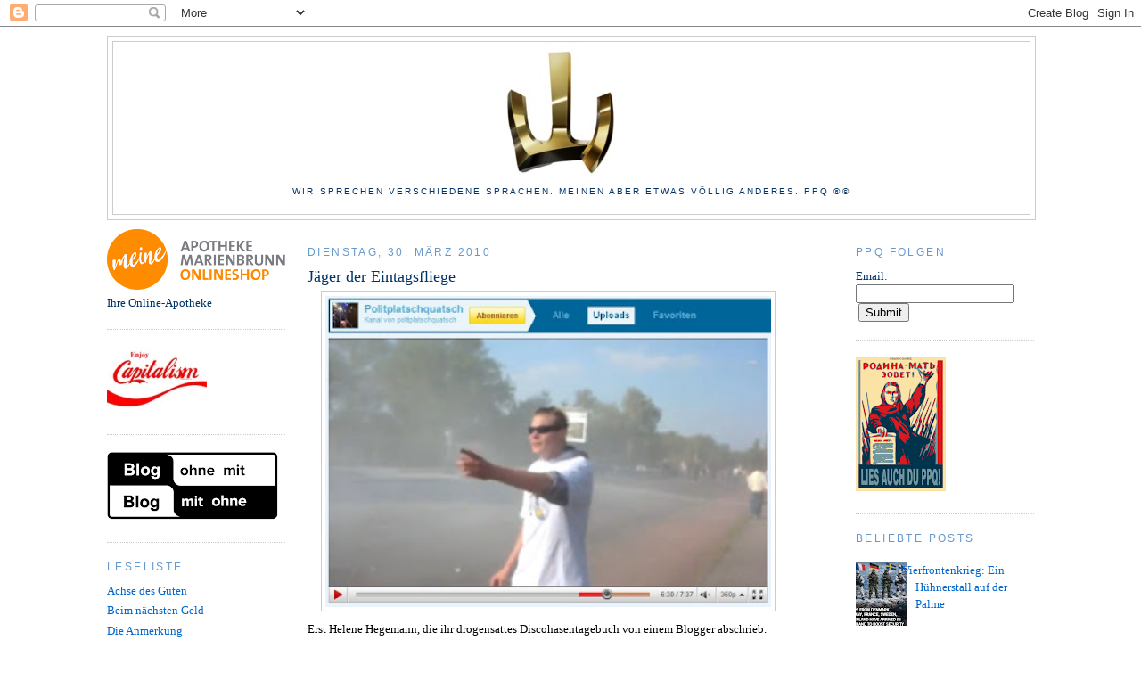

--- FILE ---
content_type: text/html; charset=UTF-8
request_url: https://www.politplatschquatsch.com/2010/03/jager-der-eintagsfliege.html?showComment=1270030100001&m=0
body_size: 26759
content:
<!DOCTYPE html>
<html dir='ltr' xmlns='http://www.w3.org/1999/xhtml' xmlns:b='http://www.google.com/2005/gml/b' xmlns:data='http://www.google.com/2005/gml/data' xmlns:expr='http://www.google.com/2005/gml/expr'>
<head>
<link href='https://www.blogger.com/static/v1/widgets/2944754296-widget_css_bundle.css' rel='stylesheet' type='text/css'/>
<link href='https://www.favicon-generator.de/images/icons/8c27a418-e5e9-4890-b7a4-8b55e8f0e18b-16.ico' rel='shortcut icon' type='image/ico'/>
<!-- Global site tag (gtag.js) - Google Analytics -->
<script async='async' src='https://www.googletagmanager.com/gtag/js?id=G-Z9ZM68G10P'></script>
<script>
  window.dataLayer = window.dataLayer || [];
  function gtag(){dataLayer.push(arguments);}
  gtag('js', new Date());

  gtag('config', 'G-Z9ZM68G10P');
</script>
<TITLE>PPQ - Nachrichten aus dem Notstandsgebiet - Angst Politik Kultur und Fröhlichkeit</TITLE>
<script src='https://apis.google.com/js/plusone.js' type='text/javascript'></script>
<meta content='qJR_gd2GWl-9NVaux8OQY1QTFV0N6LgQvZaEHxfr30M' name='google-site-verification'/>
<meta content='lOboDsvUXdZVdpViNCb6HBn88F9WYXwycHQf3qh5uHw' name='google-site-verification'/>
<meta content='eTWKKurzlj54xrMmWS2t' name='follow_it-verification-code'/>
<meta content='text/html; charset=UTF-8' http-equiv='Content-Type'/>
<meta content='blogger' name='generator'/>
<link href='https://www.politplatschquatsch.com/favicon.ico' rel='icon' type='image/x-icon'/>
<link href='https://www.politplatschquatsch.com/2010/03/jager-der-eintagsfliege.html' rel='canonical'/>
<link rel="alternate" type="application/atom+xml" title="PPQ - Atom" href="https://www.politplatschquatsch.com/feeds/posts/default" />
<link rel="alternate" type="application/rss+xml" title="PPQ - RSS" href="https://www.politplatschquatsch.com/feeds/posts/default?alt=rss" />
<link rel="service.post" type="application/atom+xml" title="PPQ - Atom" href="https://www.blogger.com/feeds/7480346370972853353/posts/default" />

<link rel="alternate" type="application/atom+xml" title="PPQ - Atom" href="https://www.politplatschquatsch.com/feeds/5996176660598685500/comments/default" />
<!--Can't find substitution for tag [blog.ieCssRetrofitLinks]-->
<link href='https://blogger.googleusercontent.com/img/b/R29vZ2xl/AVvXsEirKlcggfT4RuPEbnPI0fyGm_BqYZ_r5RQ1Wb-0RxtrRw253auI-qJuI-b0wJddEZ_IvgsiOFR-Tw1VI6t22aH_I_KcFPOJl3y8qN5YsBp02DIDdTMgJazCqwhLxT2CeaWutTiEydgQOkU/s400/Magdeburg+Randale+HFC+Hooligan+Ultra+Polizei.jpg' rel='image_src'/>
<meta content='https://www.politplatschquatsch.com/2010/03/jager-der-eintagsfliege.html' property='og:url'/>
<meta content='Jäger der Eintagsfliege' property='og:title'/>
<meta content='Scharfe Satire und saurer Alltagshumor über Klimakampf, Politiktheater, Mediendynamik, Unkultur, Sport und Wirtschaft.' property='og:description'/>
<meta content='https://blogger.googleusercontent.com/img/b/R29vZ2xl/AVvXsEirKlcggfT4RuPEbnPI0fyGm_BqYZ_r5RQ1Wb-0RxtrRw253auI-qJuI-b0wJddEZ_IvgsiOFR-Tw1VI6t22aH_I_KcFPOJl3y8qN5YsBp02DIDdTMgJazCqwhLxT2CeaWutTiEydgQOkU/w1200-h630-p-k-no-nu/Magdeburg+Randale+HFC+Hooligan+Ultra+Polizei.jpg' property='og:image'/>
<title>PPQ: Jäger der Eintagsfliege</title>
<style type='text/css'>@font-face{font-family:'Inconsolata';font-style:normal;font-weight:400;font-stretch:100%;font-display:swap;src:url(//fonts.gstatic.com/s/inconsolata/v37/QldgNThLqRwH-OJ1UHjlKENVzkWGVkL3GZQmAwLYxYWI2qfdm7Lpp4U8WRL2l3WdycuJDETf.woff2)format('woff2');unicode-range:U+0102-0103,U+0110-0111,U+0128-0129,U+0168-0169,U+01A0-01A1,U+01AF-01B0,U+0300-0301,U+0303-0304,U+0308-0309,U+0323,U+0329,U+1EA0-1EF9,U+20AB;}@font-face{font-family:'Inconsolata';font-style:normal;font-weight:400;font-stretch:100%;font-display:swap;src:url(//fonts.gstatic.com/s/inconsolata/v37/QldgNThLqRwH-OJ1UHjlKENVzkWGVkL3GZQmAwLYxYWI2qfdm7Lpp4U8WRP2l3WdycuJDETf.woff2)format('woff2');unicode-range:U+0100-02BA,U+02BD-02C5,U+02C7-02CC,U+02CE-02D7,U+02DD-02FF,U+0304,U+0308,U+0329,U+1D00-1DBF,U+1E00-1E9F,U+1EF2-1EFF,U+2020,U+20A0-20AB,U+20AD-20C0,U+2113,U+2C60-2C7F,U+A720-A7FF;}@font-face{font-family:'Inconsolata';font-style:normal;font-weight:400;font-stretch:100%;font-display:swap;src:url(//fonts.gstatic.com/s/inconsolata/v37/QldgNThLqRwH-OJ1UHjlKENVzkWGVkL3GZQmAwLYxYWI2qfdm7Lpp4U8WR32l3WdycuJDA.woff2)format('woff2');unicode-range:U+0000-00FF,U+0131,U+0152-0153,U+02BB-02BC,U+02C6,U+02DA,U+02DC,U+0304,U+0308,U+0329,U+2000-206F,U+20AC,U+2122,U+2191,U+2193,U+2212,U+2215,U+FEFF,U+FFFD;}</style>
<style id='page-skin-1' type='text/css'><!--
/*
-----------------------------------------------
Blogger Template Style
Name:     Minima
Designer: Douglas Bowman
URL:      www.stopdesign.com
Date:     26 Feb 2004
Updated by: Blogger Team
----------------------------------------------- */
/* Variable definitions
====================
<Variable name="bgcolor" description="Page Background Color"
type="color" default="#fff">
<Variable name="textcolor" description="Text Color"
type="color" default="#333">
<Variable name="linkcolor" description="Link Color"
type="color" default="#58a">
<Variable name="pagetitlecolor" description="Blog Title Color"
type="color" default="#666">
<Variable name="descriptioncolor" description="Blog Description Color"
type="color" default="#999">
<Variable name="titlecolor" description="Post Title Color"
type="color" default="#c60">
<Variable name="bordercolor" description="Border Color"
type="color" default="#ccc">
<Variable name="sidebarcolor" description="Sidebar Title Color"
type="color" default="#999">
<Variable name="sidebartextcolor" description="Sidebar Text Color"
type="color" default="#666">
<Variable name="visitedlinkcolor" description="Visited Link Color"
type="color" default="#999">
<Variable name="bodyfont" description="Text Font"
type="font" default="normal normal 100% Georgia, Serif">
<Variable name="headerfont" description="
Title Font"
type="font"
default="normal normal 78% 'Trebuchet MS',Trebuchet,Arial,Verdana,Sans-serif">
<Variable name="pagetitlefont" description="Blog Title Font"
type="font"
default="normal normal 200% Georgia, Serif">
<Variable name="descriptionfont" description="Blog Description Font"
type="font"
default="normal normal 78% 'Trebuchet MS', Trebuchet, Arial, Verdana, Sans-serif">
<Variable name="postfooterfont" description="Post Footer Font"
type="font"
default="normal normal 78% 'Trebuchet MS', Trebuchet, Arial, Verdana, Sans-serif">
<Variable name="startSide" description="Side where text starts in blog language"
type="automatic" default="left">
<Variable name="endSide" description="Side where text ends in blog language"
type="automatic" default="right">
*/
/* Use this with templates/template-twocol.html */
body {
background:#ffffff;
margin:0;
color:#000000;
font:x-small Georgia Serif;
font-size/* */:/**/small;
font-size: /**/small;
text-align: center;
}
a:link {
color:#0066CC;
text-decoration:none;
}
a:visited {
color:#9E9E9E;
text-decoration:none;
}
a:hover {
color:#003366;
text-decoration:underline;
}
a img {
border-width:0;
}
/* Header
-----------------------------------------------
*/
#header-wrapper {
width:1040px;
margin:0 auto 10px;
border:1px solid #cccccc;
}
#header-inner {
background-position: center;
margin-left: auto;
margin-right: auto;
}
#header {
margin: 5px;
border: 1px solid #cccccc;
text-align: center;
color:#000000;
}
#header h1 {
margin:5px 5px 0;
padding:15px 20px .25em;
line-height:1.2em;
text-transform:uppercase;
letter-spacing:.2em;
font: normal normal 280% Inconsolata;
}
#header a {
color:#000000;
text-decoration:none;
}
#header a:hover {
color:#000000;
}
#header .description {
margin:0 5px 5px;
padding:0 20px 15px;
max-width:1040px;
text-transform:uppercase;
letter-spacing:.2em;
line-height: 1.4em;
font: normal normal 78% Verdana, Geneva, sans-serif;
color: #003366;
}
#header img {
margin-left: auto;
margin-right: auto;
}
/* Outer-Wrapper
----------------------------------------------- */
#outer-wrapper {
width: 1040px;
margin:0 auto;
padding:10px;
text-align:left;
font: normal normal 100% Georgia, Serif;
}
#left-sidebar-wrapper {
width: 200px;
float: left;
word-wrap: break-word; /* fix for long text breaking sidebar float in IE */
overflow: hidden; /* fix for long non-text content breaking IE sidebar float */
}
#main-wrapper {
width: 540px;
margin-left: 25px;
float: left;
word-wrap: break-word; /* fix for long text breaking sidebar float in IE */
overflow: hidden;     /* fix for long non-text content breaking IE sidebar float */
}
#sidebar-wrapper {
width: 200px;
float: right;
word-wrap: break-word; /* fix for long text breaking sidebar float in IE */
overflow: hidden;      /* fix for long non-text content breaking IE sidebar float */
}
/* Headings
----------------------------------------------- */
h2 {
margin:1.5em 0 .75em;
font:normal normal 12px 'Trebuchet MS',Trebuchet,Arial,Verdana,Sans-serif;
line-height: 1.4em;
text-transform:uppercase;
letter-spacing:.2em;
color:#6699cc;
}
/* Posts
-----------------------------------------------
*/
h2.date-header {
margin:1.5em 0 .5em;
}
.post {
margin:.5em 0 1.5em;
border-bottom:1px dotted #cccccc;
padding-bottom:1.5em;
}
.post h3 {
margin:.25em 0 0;
padding:0 0 4px;
font-size:140%;
font-weight:normal;
line-height:1.4em;
color:#003366;
}
.post h3 a, .post h3 a:visited, .post h3 strong {
display:block;
text-decoration:none;
color:#003366;
font-weight:normal;
}
.post h3 strong, .post h3 a:hover {
color:#000000;
}
.post-body {
margin:0 0 .75em;
line-height:1.6em;
}
.post-body blockquote {
line-height:1.3em;
}
.post-footer {
margin: .75em 0;
color:#6699cc;
text-transform:uppercase;
letter-spacing:.1em;
font: normal normal 78% 'Trebuchet MS', Trebuchet, Arial, Verdana, Sans-serif;
line-height: 1.4em;
}
.comment-link {
margin-left:.6em;
}
.post img {
padding:4px;
border:1px solid #cccccc;
}
.post blockquote {
margin:1em 20px;
}
.post blockquote p {
margin:.75em 0;
}
/* Comments
----------------------------------------------- */
#comments h4 {
margin:1em 0;
font-weight: bold;
line-height: 1.4em;
text-transform:uppercase;
letter-spacing:.2em;
color: #6699cc;
}
#comments-block {
margin:1em 0 1.5em;
line-height:1.6em;
}
#comments-block .comment-author {
margin:.5em 0;
}
#comments-block .comment-body {
margin:.25em 0 0;
}
#comments-block .comment-footer {
margin:-.25em 0 2em;
line-height: 1.4em;
text-transform:uppercase;
letter-spacing:.1em;
}
#comments-block .comment-body p {
margin:0 0 .75em;
}
.deleted-comment {
font-style:italic;
color:gray;
}
#blog-pager-newer-link {
float: left;
}
#blog-pager-older-link {
float: right;
}
#blog-pager {
text-align: center;
}
.feed-links {
clear: both;
line-height: 2.5em;
}
/* Sidebar Content
----------------------------------------------- */
.sidebar {
color: #003366;
line-height: 1.5em;
}
.sidebar ul {
list-style:none;
margin:0 0 0;
padding:0 0 0;
}
.sidebar li {
margin:0;
padding-top:0;
padding-right:0;
padding-bottom:.25em;
padding-left:15px;
text-indent:-15px;
line-height:1.5em;
}
.sidebar .widget, .main .widget {
border-bottom:1px dotted #cccccc;
margin:0 0 1.5em;
padding:0 0 1.5em;
}
.main .Blog {
border-bottom-width: 0;
}
/* Profile
----------------------------------------------- */
.profile-img {
float: left;
margin-top: 0;
margin-right: 5px;
margin-bottom: 5px;
margin-left: 0;
padding: 4px;
border: 1px solid #cccccc;
}
.profile-data {
margin:0;
text-transform:uppercase;
letter-spacing:.1em;
font: normal normal 78% 'Trebuchet MS', Trebuchet, Arial, Verdana, Sans-serif;
color: #6699cc;
font-weight: bold;
line-height: 1.6em;
}
.profile-datablock {
margin:.5em 0 .5em;
}
.profile-textblock {
margin: 0.5em 0;
line-height: 1.6em;
}
.profile-link {
font: normal normal 78% 'Trebuchet MS', Trebuchet, Arial, Verdana, Sans-serif;
text-transform: uppercase;
letter-spacing: .1em;
}
/* Footer
----------------------------------------------- */
#footer {
width:1040px;
clear:both;
margin:0 auto;
padding-top:15px;
line-height: 1.6em;
text-transform:uppercase;
letter-spacing:.1em;
text-align: center;
}
#Blog2
{
visibility:hidden;
display:none !important;
}
--></style>
<meta content='google9669c28215fb749a.html' name='google-site-verification'/>
<script async='async' src='//pagead2.googlesyndication.com/pagead/js/adsbygoogle.js'></script>
<script async='async' data-ad-client='ca-pub-9917275269772027' src='https://pagead2.googlesyndication.com/pagead/js/adsbygoogle.js'></script>
<meta content='summary_large_image' name='twitter:card'/>
<meta content='qJR_gd2GWl-9NVaux8OQY1QTFV0N6LgQvZaEHxfr30M' name='google-site-verification'/>
<meta content='lOboDsvUXdZVdpViNCb6HBn88F9WYXwycHQf3qh5uHw' name='google-site-verification'/>
<script type='text/javascript'>
var gaJsHost = (("https:" == document.location.protocol) ? "https://ssl." : "https://www.");
document.write(unescape("%3Cscript src='" + gaJsHost + "google-analytics.com/ga.js' type='text/javascript'%3E%3C/script%3E"));
</script>
<script type='text/javascript'>
try {
var pageTracker = _gat._getTracker("UA-4023947-1");
pageTracker._trackPageview();
} catch(err) {}</script><link href='https://www.blogger.com/dyn-css/authorization.css?targetBlogID=7480346370972853353&amp;zx=bf5021a0-7bb5-4a10-bbc2-8fe1f370c6eb' media='none' onload='if(media!=&#39;all&#39;)media=&#39;all&#39;' rel='stylesheet'/><noscript><link href='https://www.blogger.com/dyn-css/authorization.css?targetBlogID=7480346370972853353&amp;zx=bf5021a0-7bb5-4a10-bbc2-8fe1f370c6eb' rel='stylesheet'/></noscript>
<meta name='google-adsense-platform-account' content='ca-host-pub-1556223355139109'/>
<meta name='google-adsense-platform-domain' content='blogspot.com'/>

<!-- data-ad-client=ca-pub-9917275269772027 -->

</head>
<body>
<div class='navbar section' id='navbar'><div class='widget Navbar' data-version='1' id='Navbar1'><script type="text/javascript">
    function setAttributeOnload(object, attribute, val) {
      if(window.addEventListener) {
        window.addEventListener('load',
          function(){ object[attribute] = val; }, false);
      } else {
        window.attachEvent('onload', function(){ object[attribute] = val; });
      }
    }
  </script>
<div id="navbar-iframe-container"></div>
<script type="text/javascript" src="https://apis.google.com/js/platform.js"></script>
<script type="text/javascript">
      gapi.load("gapi.iframes:gapi.iframes.style.bubble", function() {
        if (gapi.iframes && gapi.iframes.getContext) {
          gapi.iframes.getContext().openChild({
              url: 'https://www.blogger.com/navbar/7480346370972853353?po\x3d5996176660598685500\x26origin\x3dhttps://www.politplatschquatsch.com',
              where: document.getElementById("navbar-iframe-container"),
              id: "navbar-iframe"
          });
        }
      });
    </script><script type="text/javascript">
(function() {
var script = document.createElement('script');
script.type = 'text/javascript';
script.src = '//pagead2.googlesyndication.com/pagead/js/google_top_exp.js';
var head = document.getElementsByTagName('head')[0];
if (head) {
head.appendChild(script);
}})();
</script>
</div></div>
<div id='outer-wrapper'><div id='wrap2'>
<!-- skip links for text browsers -->
<span id='skiplinks' style='display:none;'>
<a href='#main'>skip to main </a> |
      <a href='#sidebar'>skip to sidebar</a>
</span>
<div id='header-wrapper'>
<div class='header section' id='header'><div class='widget Header' data-version='1' id='Header1'>
<div id='header-inner'>
<a href='https://www.politplatschquatsch.com/?m=0' style='display: block'>
<img alt='PPQ' height='162px; ' id='Header1_headerimg' src='https://blogger.googleusercontent.com/img/a/AVvXsEgRKHD8Jm2fyWPwZBLlry-ja4daED5FNcRolBVoz96NuGrr2XlvjH9ob7lGzjuYkk-O1XoT5JIaYx4wczaKF9ayv7lF29wIi2uJFj-vNDtyOZImx6Wbk6ziLk3OLKVzQYJNQGfhUQCamLI-S-YBS9ND0SPtksO72jLFtJGq3vPrnwEIbjYa1GIFSMrgqA=s1000' style='display: block' width='1000px; '/>
</a>
<div class='descriptionwrapper'>
<p class='description'><span>Wir sprechen verschiedene Sprachen. Meinen aber etwas völlig anderes.  
ppq &#174;&#169; </span></p>
</div>
</div>
</div></div>
</div>
<div id='content-wrapper'>
<div id='crosscol-wrapper' style='text-align:center'>
<div class='crosscol no-items section' id='crosscol'></div>
</div>
<div id='left-sidebar-wrapper'>
<div class='sidebar section' id='left-sidebar'><div class='widget Image' data-version='1' id='Image5'>
<div class='widget-content'>
<a href='https://www.apotheke-marienbrunn-leipzig.de'>
<img alt='' height='68' id='Image5_img' src='https://blogger.googleusercontent.com/img/a/AVvXsEgdQwa0KptgaMOaLe2P3Hqmg4ZiUBX2X49oAoWFZD2SvrOMfj7p2FmiecR-nO32onusYcB3y6yCdHNKt4pHi_wgsA83z3Y1bDWVw2Cl42eNJAs89gQZwajX3wEF4p9UDBt2U_PYRWqbwtyeBcrhMcfEdjR_CqJEWbOYqt0BBIOWTH7Mpno12hsbeFfm0z_F=s200' width='200'/>
</a>
<br/>
<span class='caption'>Ihre Online-Apotheke</span>
</div>
<div class='clear'></div>
</div><div class='widget Image' data-version='1' id='Image1'>
<div class='widget-content'>
<img alt='' height='73' id='Image1_img' src='https://blogger.googleusercontent.com/img/b/R29vZ2xl/AVvXsEgOlgFqcO8KOYW7m6LlTTJGN2ehcq9hkaChyTMkQHc7XALBILSrYShdizG_hWCqvU7yPl6r-sfBz6lhemaWxPvu21W2E0p_o5f13zYddeDJeH-jcoZclpxSr3g06l5B6vLOIVqkvNl6ml8/s220/EnjoyCapitalism.jpg' width='112'/>
<br/>
</div>
<div class='clear'></div>
</div><div class='widget Image' data-version='1' id='Image3'>
<div class='widget-content'>
<a href='http://ppq.li'>
<img alt='' height='76' id='Image3_img' src='https://blogger.googleusercontent.com/img/b/R29vZ2xl/AVvXsEjqSIOt8NJt6wvlZAkPezORjahmwbAc8RswNkiAZ5W6ejZLhyBgIT_YYcwFiuoJfsTnfjJY_1Zks2eW4NE0Nh6iwiThGE_OpXmDVIbayai4TGWKD8dspdtkXyrCDkcn7O85gZUrRgD2IwR2/s192/blog+ohne+rassismus+blog+ohne+courage.png' width='192'/>
</a>
<br/>
</div>
<div class='clear'></div>
</div><div class='widget LinkList' data-version='1' id='LinkList1'>
<h2>Leseliste</h2>
<div class='widget-content'>
<ul>
<li><a href='http://www.achgut.com'>Achse des Guten</a></li>
<li><a href='https://www.q-software-solutions.de/blog/'>Beim nächsten Geld</a></li>
<li><a href='https://die-anmerkung.blogspot.com/'>Die Anmerkung</a></li>
<li><a href='https://expatcircle.com/cms/de/'>Expatcircle</a></li>
<li><a href='https://blog.fefe.de/'>Fefes Blog</a></li>
<li><a href='http://www.geiernotizen.de/'>Geiernotizen</a></li>
<li><a href=' https://hfc-fussballwelt.yooco.de'>HFC-Fußballwelt</a></li>
<li><a href='http://lepenseur-lepenseur.blogspot.com/'>Le Penseur</a></li>
<li><a href='http://meyview.com/'>MeyView</a></li>
<li><a href='http://arbeitskreis-n.su/blog/'>NSU-Aufklärung</a></li>
<li><a href='https://parkenflughafenbrandenburg.de'>Parken Flughafen Brandenburg</a></li>
<li><a href='https://zettelsraum.blogspot.com/'>Zettels Raum</a></li>
</ul>
<div class='clear'></div>
</div>
</div><div class='widget Image' data-version='1' id='Image4'>
<div class='widget-content'>
<img alt='' height='54' id='Image4_img' src='https://blogger.googleusercontent.com/img/b/R29vZ2xl/AVvXsEjQifxAAYD1TRDX3n8FqxtDR4kq6mI80sNGvAAyED-sgcDKajktApJjQJlsTDZ0P-xp65INFM5nJScu61sDv3qrP2rdduOqwcK0kVRKkgnXY5LHskGibK_dnGtiloHG6jFxS3pdRPKOInE/s200/individual-i.gif' width='95'/>
<br/>
</div>
<div class='clear'></div>
</div></div>
</div>
<div id='main-wrapper'>
<div class='main section' id='main'><div class='widget Blog' data-version='1' id='Blog1'>
<div class='blog-posts hfeed'>

          <div class="date-outer">
        
<h2 class='date-header'><span>Dienstag, 30. März 2010</span></h2>

          <div class="date-posts">
        
<div class='post-outer'>
<div class='post hentry uncustomized-post-template' itemprop='blogPost' itemscope='itemscope' itemtype='http://schema.org/BlogPosting'>
<meta content='https://blogger.googleusercontent.com/img/b/R29vZ2xl/AVvXsEirKlcggfT4RuPEbnPI0fyGm_BqYZ_r5RQ1Wb-0RxtrRw253auI-qJuI-b0wJddEZ_IvgsiOFR-Tw1VI6t22aH_I_KcFPOJl3y8qN5YsBp02DIDdTMgJazCqwhLxT2CeaWutTiEydgQOkU/s400/Magdeburg+Randale+HFC+Hooligan+Ultra+Polizei.jpg' itemprop='image_url'/>
<meta content='7480346370972853353' itemprop='blogId'/>
<meta content='5996176660598685500' itemprop='postId'/>
<a name='5996176660598685500'></a>
<h3 class='post-title entry-title' itemprop='name'>
Jäger der Eintagsfliege
</h3>
<div class='post-header'>
<div class='post-header-line-1'></div>
</div>
<div class='post-body entry-content' id='post-body-5996176660598685500' itemprop='description articleBody'>
<a href="https://blogger.googleusercontent.com/img/b/R29vZ2xl/AVvXsEirKlcggfT4RuPEbnPI0fyGm_BqYZ_r5RQ1Wb-0RxtrRw253auI-qJuI-b0wJddEZ_IvgsiOFR-Tw1VI6t22aH_I_KcFPOJl3y8qN5YsBp02DIDdTMgJazCqwhLxT2CeaWutTiEydgQOkU/s1600/Magdeburg+Randale+HFC+Hooligan+Ultra+Polizei.jpg"><img alt="" border="0" id="BLOGGER_PHOTO_ID_5454327526176411074" src="https://blogger.googleusercontent.com/img/b/R29vZ2xl/AVvXsEirKlcggfT4RuPEbnPI0fyGm_BqYZ_r5RQ1Wb-0RxtrRw253auI-qJuI-b0wJddEZ_IvgsiOFR-Tw1VI6t22aH_I_KcFPOJl3y8qN5YsBp02DIDdTMgJazCqwhLxT2CeaWutTiEydgQOkU/s400/Magdeburg+Randale+HFC+Hooligan+Ultra+Polizei.jpg" style="display:block; margin:0px auto 10px; text-align:center;cursor:pointer; cursor:hand;width: 500px; height: 349px;" /></a>Erst Helene Hegemann, die ihr drogensattes Discohasentagebuch von einem Blogger abschrieb. Dann unser Lieblingsrapper Bushido, der seine vielfach preisgekrönten Beats von der Band Dark Sanctuary klaute. Und nun auch noch die Polizei Sachsen-Anhalts, die ihre Fahndungsbilder neuerdings aus Youtube-Videos herauskopiert und die Screenshots dann als Polizeifotos ausgibt.<br /><br />So geschehen auf der Suche nach den Spaßbrüdern, die <a href="http://www.politplatschquatsch.com/2009/09/pack-raubt-die-punkte.html">nach dem Fußballspiel des Halleschen FC gegen den FC Magdeburg im vergangenen September </a>mit Tränengas, Stöcken und Steinen gegen abmarschierende Fans vorgingen. Pünktlich zur halbjährigen Wiederkehr des Überfalldatum ist es den Fahndern gelungen, von einer eigens eingerichteten Spezialistengruppe mit dem Tarnnamen StrgaltDruck einen nahezu gestochen scharfen Gipsabguss einer Szene aus einem PPQ-Video erstellen zu lassen.<br /><br /><a href="https://blogger.googleusercontent.com/img/b/R29vZ2xl/AVvXsEiHo9ghEwSxSP3AOTZuBBPkDATYX9upYFeulP3QuphQo7cpztorwqC-a7ktwp_GjKUkB6rZbhPIdkYmyxK3tltQpgbd2NLPnmeQLsZ1qPalZs0jbQ4wmKMoX-HPMLgHxpVsFn8CzSKGAdk/s1600/polizei+sucht+nach+gewaltt%C3%A4tern.jpg"><img alt="" border="0" id="BLOGGER_PHOTO_ID_5454332304047383938" src="https://blogger.googleusercontent.com/img/b/R29vZ2xl/AVvXsEiHo9ghEwSxSP3AOTZuBBPkDATYX9upYFeulP3QuphQo7cpztorwqC-a7ktwp_GjKUkB6rZbhPIdkYmyxK3tltQpgbd2NLPnmeQLsZ1qPalZs0jbQ4wmKMoX-HPMLgHxpVsFn8CzSKGAdk/s200/polizei+sucht+nach+gewaltt%C3%A4tern.jpg" style="float:right; margin:0 0 10px 10px;cursor:pointer; cursor:hand;width: 200px; height: 163px;" /></a>Ein Riesenerfolg für die SoKo "Hinterhalt", die darauf so stolz ist, dass sie unter souveräner Missachtung aller in Deutschland geltenden Regeln zu Urheber- und Verwertungsrechten "Foto: Polizei" als Quelle des Screenshot angibt. "Quelle Polizeidirektion Süd" schreibt auch der MDR wunschgemäß unter ein Fahndungsbild, das von der einzig wahren deutschen Nachrichtenagentur DPA in die Welt gesendet wurde. <br /><br /><a href="https://blogger.googleusercontent.com/img/b/R29vZ2xl/AVvXsEiij0gDSBj5ZVw44KwrAY_GX0J6GO4_D4s-6H3vG6ootGbosmCN5MYq9Daa5Y55jqwTRH7VahqKi1yXB0q4BfjmWyJfwiM2w_tcw98StM_Xpdn1vEUcBBZlVNVNfEzRyzviOeK3JTNwwUU/s1600/hooligan+halle+mdr.jpg"><img alt="" border="0" id="BLOGGER_PHOTO_ID_5454329006205728946" src="https://blogger.googleusercontent.com/img/b/R29vZ2xl/AVvXsEiij0gDSBj5ZVw44KwrAY_GX0J6GO4_D4s-6H3vG6ootGbosmCN5MYq9Daa5Y55jqwTRH7VahqKi1yXB0q4BfjmWyJfwiM2w_tcw98StM_Xpdn1vEUcBBZlVNVNfEzRyzviOeK3JTNwwUU/s200/hooligan+halle+mdr.jpg" style="float:left; margin:0 10px 10px 0;cursor:pointer; cursor:hand;width: 200px; height: 130px;" /></a>Der Gebührensender hatte den PPQ-Film direkt nach dem Überfall auf die Fans noch selbst haben wollen. Die Anfrage per Mail lautete freundlich. Der Mitteldeutsche Rundfunk sei an einer Nutzung des Videoclips "Hallescher FC vs. FCM 1:1" interessiert, schrieb eine "Chefin vom Dienst" ohne übertriebene Höflichkeitsfloskeln. Man würde das Video "gern in der heutigen Ausgabe von Sachsen-Anhalt heute verwenden" und bitte daher, "uns Ihr Video zur nicht-exklusiven, zeitlich, räumlich und sachlich unbeschränkten Nutzung für die Ausstrahlung im MDR-Fernsehen, insbesondere in der Sendung &#8222;Sachsen-Anhalt heute&#8220; sowie für die Nutzung des Videoclips und der unter Verwendung des Videoclips hergestellten Produktionen im Internet (im Wege des Abrufstreamings einschließlich Download) zur Verfügung zu stellen und uns zu gestatten, sie zu bearbeiten sowie zum Zwecke der Verbreitung und Weiterverbreitung auch Dritten zur Verfügung zu stellen".<br /><br />Zum Zeichen des Einverständnisses und als "Bestätigung Ihrer Berechtigung zur Rechteeinräumung bitten wir Sie, Ihren Videoclips elektronisch an sah-cvd@mdr.de zuzusenden", lautete der an eine Anwaltsabmahnung erinnernde Einladungstext. Die zu erteilende Nutzungsgenehmigung gelte dann "für einen Zeitraum von 12 Monaten ab Erstausstrahlung".<br /><br />Die PPQ-Anwort lautete seinerzeit, ähnlich nett formuliert, "Nein, abgelehnt. Wir gestatten ihnen die Nutzung ausdrücklich nicht". Die Polizeidirektion Süd fragt nun gar nicht mehr, obwohl nach Paragraf 2 Nr. 5, 72 UrhG jedes Lichtbild und Lichtbildwerk geschützt ist und "ohne vorherige Zustimmung des Fotografen als Urheber weder vervielfältigt, verbreitet oder öffentlich zugänglich gemacht" werden darf. Tut jemand das dennoch, wird es teuer. Fälscht der Täter dazu noch die Fotoquelle, sogar doppelt.<br /><br />Natürlich, hier ist der Täter der Rechtsstaat, sein Anliegen die gute Sache. Doch macht das das Internet zum "rechtsfreien Raum" (Angela Merkel)? Gelten im Netz andere Regeln? Hat die Polizei keine Möglichkeiten, Emails zu verschicken? Und warum sucht sie, die das Video ja offenbar ein halbes Jahr lang Frame für Frame studiert hat, überhaupt nach dem jungen Mann im weißen Shirt?<br /><br />Ausweislich des Videos handelt es sich bei dem Gesuchten nämlich gar nicht um einen der Hooligans, die Feuerwerkskörper in die Menge schossen, Tränengas auf abmarschierende Kinder und Frauen sprühten und Pflastersteine auf die überforderte Polizeieinsatztruppe warfen. Die trugen schwarze Kapuzenjacken und Gesichtsvermummung, die nahmen sich nicht die Zeit, mit dem nackten Finger auf die Polizeitruppe im Vollschutz zu weisen und zu gestikulieren wie einst Napoleon auf dem Feldherrenhügel. Die Täter sind allerdings gerade deshalb auch nicht so scharf getroffen wie der nun Gesuchte. Weshalb die Polizei wohl einfach beschloß, den zu suchen, der auch gefunden werden kann.<object height="385" width="640"><param name="movie" value="//www.youtube.com/v/xtcfN8hRGD0&amp;hl=de_DE&amp;fs=1&amp;"></param><param name="allowFullScreen" value="true"></param><param name="allowscriptaccess" value="always"></param><embed src="//www.youtube.com/v/xtcfN8hRGD0&amp;hl=de_DE&amp;fs=1&amp;" type="application/x-shockwave-flash" allowscriptaccess="always" allowfullscreen="true" width="640" height="385"></embed></object>
<br/><iframe align='right' allowTransparency='true' frameborder='0' scrolling='no' src='https://www.facebook.com/plugins/like.php?href=https://www.politplatschquatsch.com/2010/03/jager-der-eintagsfliege.html?m=0&layout=button_count&show_faces=false&width=180&action=like&font=arial&colorscheme=light' style='border:none; overflow:hidden; width:180px; height:30px;'></iframe>
<div style='clear: both;'></div>
</div>
<div class='post-footer'>
<div class='post-footer-line post-footer-line-1'>
<span class='post-author vcard'>
Eingestellt von
<span class='fn' itemprop='author' itemscope='itemscope' itemtype='http://schema.org/Person'>
<meta content='https://www.blogger.com/profile/03629095030796924122' itemprop='url'/>
<a class='g-profile' href='https://www.blogger.com/profile/03629095030796924122' rel='author' title='author profile'>
<span itemprop='name'>ppq</span>
</a>
</span>
</span>
<span class='post-timestamp'>
</span>
<span class='reaction-buttons'>
</span>
<span class='post-comment-link'>
</span>
<span class='post-backlinks post-comment-link'>
</span>
<span class='post-icons'>
<span class='item-action'>
<a href='https://www.blogger.com/email-post/7480346370972853353/5996176660598685500' title='Post per E-Mail senden'>
<img alt='' class='icon-action' height='13' src='https://resources.blogblog.com/img/icon18_email.gif' width='18'/>
</a>
</span>
<span class='item-control blog-admin pid-188924868'>
<a href='https://www.blogger.com/post-edit.g?blogID=7480346370972853353&postID=5996176660598685500&from=pencil' title='Post bearbeiten'>
<img alt='' class='icon-action' height='18' src='https://resources.blogblog.com/img/icon18_edit_allbkg.gif' width='18'/>
</a>
</span>
</span>
<div class='post-share-buttons goog-inline-block'>
<a class='goog-inline-block share-button sb-email' href='https://www.blogger.com/share-post.g?blogID=7480346370972853353&postID=5996176660598685500&target=email' target='_blank' title='Diesen Post per E-Mail versenden'><span class='share-button-link-text'>Diesen Post per E-Mail versenden</span></a><a class='goog-inline-block share-button sb-blog' href='https://www.blogger.com/share-post.g?blogID=7480346370972853353&postID=5996176660598685500&target=blog' onclick='window.open(this.href, "_blank", "height=270,width=475"); return false;' target='_blank' title='BlogThis!'><span class='share-button-link-text'>BlogThis!</span></a><a class='goog-inline-block share-button sb-twitter' href='https://www.blogger.com/share-post.g?blogID=7480346370972853353&postID=5996176660598685500&target=twitter' target='_blank' title='Auf X teilen'><span class='share-button-link-text'>Auf X teilen</span></a><a class='goog-inline-block share-button sb-facebook' href='https://www.blogger.com/share-post.g?blogID=7480346370972853353&postID=5996176660598685500&target=facebook' onclick='window.open(this.href, "_blank", "height=430,width=640"); return false;' target='_blank' title='In Facebook freigeben'><span class='share-button-link-text'>In Facebook freigeben</span></a><a class='goog-inline-block share-button sb-pinterest' href='https://www.blogger.com/share-post.g?blogID=7480346370972853353&postID=5996176660598685500&target=pinterest' target='_blank' title='Auf Pinterest teilen'><span class='share-button-link-text'>Auf Pinterest teilen</span></a>
</div>
</div>
<div class='post-footer-line post-footer-line-2'>
<span class='post-labels'>
</span>
</div>
<div class='post-footer-line post-footer-line-3'>
<span class='post-location'>
</span>
</div>
</div>
</div>
<div class='comments' id='comments'>
<a name='comments'></a>
<h4>22 Kommentare:</h4>
<div id='Blog1_comments-block-wrapper'>
<dl class='avatar-comment-indent' id='comments-block'>
<dt class='comment-author ' id='c2412454237074521308'>
<a name='c2412454237074521308'></a>
<div class="avatar-image-container avatar-stock"><span dir="ltr"><img src="//resources.blogblog.com/img/blank.gif" width="35" height="35" alt="" title="Anonym">

</span></div>
Anonym
hat gesagt&#8230;
</dt>
<dd class='comment-body' id='Blog1_cmt-2412454237074521308'>
<p>
Es macht doch keinen Sinn, die zu suchen, die nicht gefunden werden können, wegen der Vermummung. Wie lange soll sich das denn hinziehen? Nein, da ist es schon besser, man sucht die, deren Fotos man auch hat und am besten deren Adresse. Auch wenn sie nichts mit der verfolgten Angelegenheit zu tun haben. Das macht aber nichts. Das Foto beweist die Schuld. Und der Plan muß erfüllt werden.
</p>
</dd>
<dd class='comment-footer'>
<span class='comment-timestamp'>
<a href='https://www.politplatschquatsch.com/2010/03/jager-der-eintagsfliege.html?showComment=1269942149924&m=0#c2412454237074521308' title='comment permalink'>
März 30, 2010
</a>
<span class='item-control blog-admin pid-1426348121'>
<a class='comment-delete' href='https://www.blogger.com/comment/delete/7480346370972853353/2412454237074521308' title='Kommentar löschen'>
<img src='https://resources.blogblog.com/img/icon_delete13.gif'/>
</a>
</span>
</span>
</dd>
<dt class='comment-author ' id='c6484483636470868662'>
<a name='c6484483636470868662'></a>
<div class="avatar-image-container vcard"><span dir="ltr"><a href="https://www.blogger.com/profile/02145865014184737127" target="" rel="nofollow" onclick="" class="avatar-hovercard" id="av-6484483636470868662-02145865014184737127"><img src="https://resources.blogblog.com/img/blank.gif" width="35" height="35" class="delayLoad" style="display: none;" longdesc="//blogger.googleusercontent.com/img/b/R29vZ2xl/AVvXsEhrnNJA6HMU5ea9C922LRTWSwEVailhWG7YG4RQo2b8HcfWGIteOceWUAJjm8IZEwB6jpnq2DXalAIqwcL01hq2ZFimnLNwwY9n-lNfGbJ13bVOpZYA5Wd6qhbgDVijuxg/s45-c/marx_zunge.png" alt="" title="Die Anmerkung">

<noscript><img src="//blogger.googleusercontent.com/img/b/R29vZ2xl/AVvXsEhrnNJA6HMU5ea9C922LRTWSwEVailhWG7YG4RQo2b8HcfWGIteOceWUAJjm8IZEwB6jpnq2DXalAIqwcL01hq2ZFimnLNwwY9n-lNfGbJ13bVOpZYA5Wd6qhbgDVijuxg/s45-c/marx_zunge.png" width="35" height="35" class="photo" alt=""></noscript></a></span></div>
<a href='https://www.blogger.com/profile/02145865014184737127'>Die Anmerkung</a>
hat gesagt&#8230;
</dt>
<dd class='comment-body' id='Blog1_cmt-6484483636470868662'>
<p>
Ich habe mich bei der Verbrechersuche mit einer <a href="http://die-anmerkung.blogspot.com/2010/03/auf-streife-im-internet-die-polizei.html" rel="nofollow">elektrischen Postkarte</a> an ppq beteiligt. Vielleicht kennt der ja eine der gesuchten Personen und kann sie so per e-card an die Internetstreife der Polizei melden.
</p>
</dd>
<dd class='comment-footer'>
<span class='comment-timestamp'>
<a href='https://www.politplatschquatsch.com/2010/03/jager-der-eintagsfliege.html?showComment=1269946287830&m=0#c6484483636470868662' title='comment permalink'>
März 30, 2010
</a>
<span class='item-control blog-admin pid-1960632715'>
<a class='comment-delete' href='https://www.blogger.com/comment/delete/7480346370972853353/6484483636470868662' title='Kommentar löschen'>
<img src='https://resources.blogblog.com/img/icon_delete13.gif'/>
</a>
</span>
</span>
</dd>
<dt class='comment-author blog-author' id='c7729920780782712648'>
<a name='c7729920780782712648'></a>
<div class="avatar-image-container vcard"><span dir="ltr"><a href="https://www.blogger.com/profile/03629095030796924122" target="" rel="nofollow" onclick="" class="avatar-hovercard" id="av-7729920780782712648-03629095030796924122"><img src="https://resources.blogblog.com/img/blank.gif" width="35" height="35" class="delayLoad" style="display: none;" longdesc="//blogger.googleusercontent.com/img/b/R29vZ2xl/AVvXsEjgKBQZslshBFlulTjypmpWBnqH-WRg5y_FX6hurc-ezD6wizr5upIHrO7VvD5ars20LaY0JTTrQBUP_jARwpytrBNyyPNALqnOQgF5Ov1CVjVP8p0ZZWK3MN_907ZmPQ/s45-c/ppq+logo+forke+icon+Dreizack.jpg" alt="" title="ppq">

<noscript><img src="//blogger.googleusercontent.com/img/b/R29vZ2xl/AVvXsEjgKBQZslshBFlulTjypmpWBnqH-WRg5y_FX6hurc-ezD6wizr5upIHrO7VvD5ars20LaY0JTTrQBUP_jARwpytrBNyyPNALqnOQgF5Ov1CVjVP8p0ZZWK3MN_907ZmPQ/s45-c/ppq+logo+forke+icon+Dreizack.jpg" width="35" height="35" class="photo" alt=""></noscript></a></span></div>
<a href='https://www.blogger.com/profile/03629095030796924122'>ppq</a>
hat gesagt&#8230;
</dt>
<dd class='comment-body' id='Blog1_cmt-7729920780782712648'>
<p>
yeah, spread the word! auf wunsch verschicken wir freiwilligen fahndungshelfer abfotografierte armbinden &quot;freiwilliger helfer der volkspolizei&quot;, die sich prima als desktophintergrund verwenden lassen
</p>
</dd>
<dd class='comment-footer'>
<span class='comment-timestamp'>
<a href='https://www.politplatschquatsch.com/2010/03/jager-der-eintagsfliege.html?showComment=1269950577530&m=0#c7729920780782712648' title='comment permalink'>
März 30, 2010
</a>
<span class='item-control blog-admin pid-188924868'>
<a class='comment-delete' href='https://www.blogger.com/comment/delete/7480346370972853353/7729920780782712648' title='Kommentar löschen'>
<img src='https://resources.blogblog.com/img/icon_delete13.gif'/>
</a>
</span>
</span>
</dd>
<dt class='comment-author ' id='c3124274700799266833'>
<a name='c3124274700799266833'></a>
<div class="avatar-image-container avatar-stock"><span dir="ltr"><img src="//resources.blogblog.com/img/blank.gif" width="35" height="35" alt="" title="Anonym">

</span></div>
Anonym
hat gesagt&#8230;
</dt>
<dd class='comment-body' id='Blog1_cmt-3124274700799266833'>
<p>
Vielleicht ist aber der gesuchte doch bei schlimmeren als dem Fingerzeigen gefilmt worden, nur dass er bei Dir besser zu erkennen ist. Auf Fahndungsbildern sieht ma ja seltenst die Verbrecher bei Ihrer Arbeit.<br />Und wenn dir diese randalierenden Hohlköpfe auch auf den Keks gehen hättest du den Behörden ruhig das Material geben können.<br /><br />Aber die Quelle hätten sie mindestens angeben müssen, oder? Die Beschlagnahme jedenfalls ist erlaubt.<br />der Vorwurf an die Medien ist ausnahmsweise nicht korrekt, da die Polizei die Bilder offensichtlich als eigene ausgibt.
</p>
</dd>
<dd class='comment-footer'>
<span class='comment-timestamp'>
<a href='https://www.politplatschquatsch.com/2010/03/jager-der-eintagsfliege.html?showComment=1269951737563&m=0#c3124274700799266833' title='comment permalink'>
März 30, 2010
</a>
<span class='item-control blog-admin pid-1426348121'>
<a class='comment-delete' href='https://www.blogger.com/comment/delete/7480346370972853353/3124274700799266833' title='Kommentar löschen'>
<img src='https://resources.blogblog.com/img/icon_delete13.gif'/>
</a>
</span>
</span>
</dd>
<dt class='comment-author ' id='c6801390992059091045'>
<a name='c6801390992059091045'></a>
<div class="avatar-image-container avatar-stock"><span dir="ltr"><img src="//resources.blogblog.com/img/blank.gif" width="35" height="35" alt="" title="Anonym">

</span></div>
Anonym
hat gesagt&#8230;
</dt>
<dd class='comment-body' id='Blog1_cmt-6801390992059091045'>
<p>
ich versteh nicht was das soll. anstatt sich aufzuregen, warum die polizei das macht, frage ich mich, warum alles gefilmt werden und gleich ins internet gestellt werden muss. wenn einen doch von vorne rein klar ist, dass in diesem medium keinerlei urheberrechte geltend gemacht werden. zumal du mit dem hochladen deines videos bei youtube die nutzung deines werks durch dritte erlaubst/duldest. s. AGBs
</p>
</dd>
<dd class='comment-footer'>
<span class='comment-timestamp'>
<a href='https://www.politplatschquatsch.com/2010/03/jager-der-eintagsfliege.html?showComment=1269954420943&m=0#c6801390992059091045' title='comment permalink'>
März 30, 2010
</a>
<span class='item-control blog-admin pid-1426348121'>
<a class='comment-delete' href='https://www.blogger.com/comment/delete/7480346370972853353/6801390992059091045' title='Kommentar löschen'>
<img src='https://resources.blogblog.com/img/icon_delete13.gif'/>
</a>
</span>
</span>
</dd>
<dt class='comment-author ' id='c8490195212231333672'>
<a name='c8490195212231333672'></a>
<div class="avatar-image-container avatar-stock"><span dir="ltr"><img src="//resources.blogblog.com/img/blank.gif" width="35" height="35" alt="" title="vakna">

</span></div>
vakna
hat gesagt&#8230;
</dt>
<dd class='comment-body' id='Blog1_cmt-8490195212231333672'>
<p>
Es sieht doch irgendwie blöd aus, wenn als Quelle &quot;irgend so ein Internetblog&quot; angegeben ist. Den genauen Namen schreiben sie sowieso nicht, man könnte ihnen ja einen Strick draus drehen. Und überhaupt, man kann sich ja schließlich beschweren, wenns einem nicht paßt.<br />Jawoll!
</p>
</dd>
<dd class='comment-footer'>
<span class='comment-timestamp'>
<a href='https://www.politplatschquatsch.com/2010/03/jager-der-eintagsfliege.html?showComment=1269968144647&m=0#c8490195212231333672' title='comment permalink'>
März 30, 2010
</a>
<span class='item-control blog-admin pid-1426348121'>
<a class='comment-delete' href='https://www.blogger.com/comment/delete/7480346370972853353/8490195212231333672' title='Kommentar löschen'>
<img src='https://resources.blogblog.com/img/icon_delete13.gif'/>
</a>
</span>
</span>
</dd>
<dt class='comment-author ' id='c7239576967541621267'>
<a name='c7239576967541621267'></a>
<div class="avatar-image-container avatar-stock"><span dir="ltr"><a href="https://www.blogger.com/profile/10153592988523679013" target="" rel="nofollow" onclick="" class="avatar-hovercard" id="av-7239576967541621267-10153592988523679013"><img src="//www.blogger.com/img/blogger_logo_round_35.png" width="35" height="35" alt="" title="Vox Diaboli">

</a></span></div>
<a href='https://www.blogger.com/profile/10153592988523679013'>Vox Diaboli</a>
hat gesagt&#8230;
</dt>
<dd class='comment-body' id='Blog1_cmt-7239576967541621267'>
<p>
einfach abmahnen! team grün bricht das gesetz, könnte man auch dem nazi-jagenden ex-politoffiziersschüler hövelmann schicken ... ;-)
</p>
</dd>
<dd class='comment-footer'>
<span class='comment-timestamp'>
<a href='https://www.politplatschquatsch.com/2010/03/jager-der-eintagsfliege.html?showComment=1269968452255&m=0#c7239576967541621267' title='comment permalink'>
März 30, 2010
</a>
<span class='item-control blog-admin pid-278284331'>
<a class='comment-delete' href='https://www.blogger.com/comment/delete/7480346370972853353/7239576967541621267' title='Kommentar löschen'>
<img src='https://resources.blogblog.com/img/icon_delete13.gif'/>
</a>
</span>
</span>
</dd>
<dt class='comment-author blog-author' id='c7941450601347893499'>
<a name='c7941450601347893499'></a>
<div class="avatar-image-container vcard"><span dir="ltr"><a href="https://www.blogger.com/profile/03629095030796924122" target="" rel="nofollow" onclick="" class="avatar-hovercard" id="av-7941450601347893499-03629095030796924122"><img src="https://resources.blogblog.com/img/blank.gif" width="35" height="35" class="delayLoad" style="display: none;" longdesc="//blogger.googleusercontent.com/img/b/R29vZ2xl/AVvXsEjgKBQZslshBFlulTjypmpWBnqH-WRg5y_FX6hurc-ezD6wizr5upIHrO7VvD5ars20LaY0JTTrQBUP_jARwpytrBNyyPNALqnOQgF5Ov1CVjVP8p0ZZWK3MN_907ZmPQ/s45-c/ppq+logo+forke+icon+Dreizack.jpg" alt="" title="ppq">

<noscript><img src="//blogger.googleusercontent.com/img/b/R29vZ2xl/AVvXsEjgKBQZslshBFlulTjypmpWBnqH-WRg5y_FX6hurc-ezD6wizr5upIHrO7VvD5ars20LaY0JTTrQBUP_jARwpytrBNyyPNALqnOQgF5Ov1CVjVP8p0ZZWK3MN_907ZmPQ/s45-c/ppq+logo+forke+icon+Dreizack.jpg" width="35" height="35" class="photo" alt=""></noscript></a></span></div>
<a href='https://www.blogger.com/profile/03629095030796924122'>ppq</a>
hat gesagt&#8230;
</dt>
<dd class='comment-body' id='Blog1_cmt-7941450601347893499'>
<p>
&quot;dass in diesem medium keinerlei urheberrechte geltend gemacht werden&quot; können halte ich für ein gerücht. was du meinst, sind verwertungsrechte. urheberrechte können immer geltend gemacht werden, weil der urherber die gar nicht abtreten kann, weil er ja der urheber ist und bleibt, wenn er es urgehoben hat.<br /><br />warum alles gefilmt werden muss? erstens ist das journalismus. es passiert was und dann gibt es einen text, ein foto, einen film  darüber.<br /><br /> zweitens und in diesem fall: weil die typen meinen verein kaputtmachen wollen.
</p>
</dd>
<dd class='comment-footer'>
<span class='comment-timestamp'>
<a href='https://www.politplatschquatsch.com/2010/03/jager-der-eintagsfliege.html?showComment=1269968882831&m=0#c7941450601347893499' title='comment permalink'>
März 30, 2010
</a>
<span class='item-control blog-admin pid-188924868'>
<a class='comment-delete' href='https://www.blogger.com/comment/delete/7480346370972853353/7941450601347893499' title='Kommentar löschen'>
<img src='https://resources.blogblog.com/img/icon_delete13.gif'/>
</a>
</span>
</span>
</dd>
<dt class='comment-author blog-author' id='c6955670378785354935'>
<a name='c6955670378785354935'></a>
<div class="avatar-image-container vcard"><span dir="ltr"><a href="https://www.blogger.com/profile/03629095030796924122" target="" rel="nofollow" onclick="" class="avatar-hovercard" id="av-6955670378785354935-03629095030796924122"><img src="https://resources.blogblog.com/img/blank.gif" width="35" height="35" class="delayLoad" style="display: none;" longdesc="//blogger.googleusercontent.com/img/b/R29vZ2xl/AVvXsEjgKBQZslshBFlulTjypmpWBnqH-WRg5y_FX6hurc-ezD6wizr5upIHrO7VvD5ars20LaY0JTTrQBUP_jARwpytrBNyyPNALqnOQgF5Ov1CVjVP8p0ZZWK3MN_907ZmPQ/s45-c/ppq+logo+forke+icon+Dreizack.jpg" alt="" title="ppq">

<noscript><img src="//blogger.googleusercontent.com/img/b/R29vZ2xl/AVvXsEjgKBQZslshBFlulTjypmpWBnqH-WRg5y_FX6hurc-ezD6wizr5upIHrO7VvD5ars20LaY0JTTrQBUP_jARwpytrBNyyPNALqnOQgF5Ov1CVjVP8p0ZZWK3MN_907ZmPQ/s45-c/ppq+logo+forke+icon+Dreizack.jpg" width="35" height="35" class="photo" alt=""></noscript></a></span></div>
<a href='https://www.blogger.com/profile/03629095030796924122'>ppq</a>
hat gesagt&#8230;
</dt>
<dd class='comment-body' id='Blog1_cmt-6955670378785354935'>
<p>
apropos, noch ein lacher, auf den ich gerade hingewiesen wurde. die polizei hat das foto offenbar aus dem normalauflösenden video genommen. statt die HD-version anzuwählen, in der alles ziemlich viel schärfer ist
</p>
</dd>
<dd class='comment-footer'>
<span class='comment-timestamp'>
<a href='https://www.politplatschquatsch.com/2010/03/jager-der-eintagsfliege.html?showComment=1269970742166&m=0#c6955670378785354935' title='comment permalink'>
März 30, 2010
</a>
<span class='item-control blog-admin pid-188924868'>
<a class='comment-delete' href='https://www.blogger.com/comment/delete/7480346370972853353/6955670378785354935' title='Kommentar löschen'>
<img src='https://resources.blogblog.com/img/icon_delete13.gif'/>
</a>
</span>
</span>
</dd>
<dt class='comment-author ' id='c4835560583332839800'>
<a name='c4835560583332839800'></a>
<div class="avatar-image-container avatar-stock"><span dir="ltr"><img src="//resources.blogblog.com/img/blank.gif" width="35" height="35" alt="" title="Gustav Fr&ouml;hlich">

</span></div>
Gustav Fröhlich
hat gesagt&#8230;
</dt>
<dd class='comment-body' id='Blog1_cmt-4835560583332839800'>
<p>
blöder als die polizei erlaubt könnte man meinen..<br />aber nach StPO geht das recht an der sache formaljuristisch auf den staat über..sofern die sache als beweismittel dient!!<br /><br />tut mir leid..aber das war wohl künstlerpech!!
</p>
</dd>
<dd class='comment-footer'>
<span class='comment-timestamp'>
<a href='https://www.politplatschquatsch.com/2010/03/jager-der-eintagsfliege.html?showComment=1269974383950&m=0#c4835560583332839800' title='comment permalink'>
März 30, 2010
</a>
<span class='item-control blog-admin pid-1426348121'>
<a class='comment-delete' href='https://www.blogger.com/comment/delete/7480346370972853353/4835560583332839800' title='Kommentar löschen'>
<img src='https://resources.blogblog.com/img/icon_delete13.gif'/>
</a>
</span>
</span>
</dd>
<dt class='comment-author ' id='c5354960035267918870'>
<a name='c5354960035267918870'></a>
<div class="avatar-image-container vcard"><span dir="ltr"><a href="https://www.blogger.com/profile/02145865014184737127" target="" rel="nofollow" onclick="" class="avatar-hovercard" id="av-5354960035267918870-02145865014184737127"><img src="https://resources.blogblog.com/img/blank.gif" width="35" height="35" class="delayLoad" style="display: none;" longdesc="//blogger.googleusercontent.com/img/b/R29vZ2xl/AVvXsEhrnNJA6HMU5ea9C922LRTWSwEVailhWG7YG4RQo2b8HcfWGIteOceWUAJjm8IZEwB6jpnq2DXalAIqwcL01hq2ZFimnLNwwY9n-lNfGbJ13bVOpZYA5Wd6qhbgDVijuxg/s45-c/marx_zunge.png" alt="" title="Die Anmerkung">

<noscript><img src="//blogger.googleusercontent.com/img/b/R29vZ2xl/AVvXsEhrnNJA6HMU5ea9C922LRTWSwEVailhWG7YG4RQo2b8HcfWGIteOceWUAJjm8IZEwB6jpnq2DXalAIqwcL01hq2ZFimnLNwwY9n-lNfGbJ13bVOpZYA5Wd6qhbgDVijuxg/s45-c/marx_zunge.png" width="35" height="35" class="photo" alt=""></noscript></a></span></div>
<a href='https://www.blogger.com/profile/02145865014184737127'>Die Anmerkung</a>
hat gesagt&#8230;
</dt>
<dd class='comment-body' id='Blog1_cmt-5354960035267918870'>
<p>
Na das wird ein Freudenfest, wenn googles Straßenankucken verfügbar wird und die verpixelten Matschbirnen zwecks Volxfahndung geklaut werden.
</p>
</dd>
<dd class='comment-footer'>
<span class='comment-timestamp'>
<a href='https://www.politplatschquatsch.com/2010/03/jager-der-eintagsfliege.html?showComment=1269974473355&m=0#c5354960035267918870' title='comment permalink'>
März 30, 2010
</a>
<span class='item-control blog-admin pid-1960632715'>
<a class='comment-delete' href='https://www.blogger.com/comment/delete/7480346370972853353/5354960035267918870' title='Kommentar löschen'>
<img src='https://resources.blogblog.com/img/icon_delete13.gif'/>
</a>
</span>
</span>
</dd>
<dt class='comment-author blog-author' id='c2518659338110113832'>
<a name='c2518659338110113832'></a>
<div class="avatar-image-container vcard"><span dir="ltr"><a href="https://www.blogger.com/profile/03629095030796924122" target="" rel="nofollow" onclick="" class="avatar-hovercard" id="av-2518659338110113832-03629095030796924122"><img src="https://resources.blogblog.com/img/blank.gif" width="35" height="35" class="delayLoad" style="display: none;" longdesc="//blogger.googleusercontent.com/img/b/R29vZ2xl/AVvXsEjgKBQZslshBFlulTjypmpWBnqH-WRg5y_FX6hurc-ezD6wizr5upIHrO7VvD5ars20LaY0JTTrQBUP_jARwpytrBNyyPNALqnOQgF5Ov1CVjVP8p0ZZWK3MN_907ZmPQ/s45-c/ppq+logo+forke+icon+Dreizack.jpg" alt="" title="ppq">

<noscript><img src="//blogger.googleusercontent.com/img/b/R29vZ2xl/AVvXsEjgKBQZslshBFlulTjypmpWBnqH-WRg5y_FX6hurc-ezD6wizr5upIHrO7VvD5ars20LaY0JTTrQBUP_jARwpytrBNyyPNALqnOQgF5Ov1CVjVP8p0ZZWK3MN_907ZmPQ/s45-c/ppq+logo+forke+icon+Dreizack.jpg" width="35" height="35" class="photo" alt=""></noscript></a></span></div>
<a href='https://www.blogger.com/profile/03629095030796924122'>ppq</a>
hat gesagt&#8230;
</dt>
<dd class='comment-body' id='Blog1_cmt-2518659338110113832'>
<p>
@Gustav Fröhlich: natürlich. aber amüsiert hat das schon, dass sie sich gleich noch zum urheber machen
</p>
</dd>
<dd class='comment-footer'>
<span class='comment-timestamp'>
<a href='https://www.politplatschquatsch.com/2010/03/jager-der-eintagsfliege.html?showComment=1269974729267&m=0#c2518659338110113832' title='comment permalink'>
März 30, 2010
</a>
<span class='item-control blog-admin pid-188924868'>
<a class='comment-delete' href='https://www.blogger.com/comment/delete/7480346370972853353/2518659338110113832' title='Kommentar löschen'>
<img src='https://resources.blogblog.com/img/icon_delete13.gif'/>
</a>
</span>
</span>
</dd>
<dt class='comment-author ' id='c8991964861828568217'>
<a name='c8991964861828568217'></a>
<div class="avatar-image-container vcard"><span dir="ltr"><a href="https://www.blogger.com/profile/02145865014184737127" target="" rel="nofollow" onclick="" class="avatar-hovercard" id="av-8991964861828568217-02145865014184737127"><img src="https://resources.blogblog.com/img/blank.gif" width="35" height="35" class="delayLoad" style="display: none;" longdesc="//blogger.googleusercontent.com/img/b/R29vZ2xl/AVvXsEhrnNJA6HMU5ea9C922LRTWSwEVailhWG7YG4RQo2b8HcfWGIteOceWUAJjm8IZEwB6jpnq2DXalAIqwcL01hq2ZFimnLNwwY9n-lNfGbJ13bVOpZYA5Wd6qhbgDVijuxg/s45-c/marx_zunge.png" alt="" title="Die Anmerkung">

<noscript><img src="//blogger.googleusercontent.com/img/b/R29vZ2xl/AVvXsEhrnNJA6HMU5ea9C922LRTWSwEVailhWG7YG4RQo2b8HcfWGIteOceWUAJjm8IZEwB6jpnq2DXalAIqwcL01hq2ZFimnLNwwY9n-lNfGbJ13bVOpZYA5Wd6qhbgDVijuxg/s45-c/marx_zunge.png" width="35" height="35" class="photo" alt=""></noscript></a></span></div>
<a href='https://www.blogger.com/profile/02145865014184737127'>Die Anmerkung</a>
hat gesagt&#8230;
</dt>
<dd class='comment-body' id='Blog1_cmt-8991964861828568217'>
<p>
@ Gustav Fröhlich<br /><br />Wenn ich es recht verstand, so ging es um Urheberrecht, nicht um Recht. Und das verbleibt beim Urheber, so gerne der Staat auch der Schöpfer des Spielfilms gewesen wäre. Die rennen doch sonst mit 5 Kameras auf jeder Demo rum.<br /><br />Und wenn ich es recht verstanden habe, dann hatte die abgebildete Person mit den Straftaten überhaupt nichts zu tun.<br /><br />Mit dem geringsten Aufwand an bösem Willen, der mir zur Verfügung steht, komme ich zu der Annahme, die Polizei möchte jemanden eine Straftat anhängen, der gar keine begangen hat. Mithin, die Polizei und willigen Medien werden straftatig tätig. Das ist wohl strafbar.
</p>
</dd>
<dd class='comment-footer'>
<span class='comment-timestamp'>
<a href='https://www.politplatschquatsch.com/2010/03/jager-der-eintagsfliege.html?showComment=1269974836140&m=0#c8991964861828568217' title='comment permalink'>
März 30, 2010
</a>
<span class='item-control blog-admin pid-1960632715'>
<a class='comment-delete' href='https://www.blogger.com/comment/delete/7480346370972853353/8991964861828568217' title='Kommentar löschen'>
<img src='https://resources.blogblog.com/img/icon_delete13.gif'/>
</a>
</span>
</span>
</dd>
<dt class='comment-author ' id='c8468059678316437707'>
<a name='c8468059678316437707'></a>
<div class="avatar-image-container avatar-stock"><span dir="ltr"><img src="//resources.blogblog.com/img/blank.gif" width="35" height="35" alt="" title="Gustav Fr&ouml;hlich">

</span></div>
Gustav Fröhlich
hat gesagt&#8230;
</dt>
<dd class='comment-body' id='Blog1_cmt-8468059678316437707'>
<p>
aber mal angenommen, die abgebildeten waren zu besagtem anlaß wirklich böse..&amp; können auf grundlage der verwendeten aufnahmen identifiziert werden..hätte dann PPQ nicht anspruch auf finderlohn (da ja die vg wort wahrscheinlich nicht aufkommt)
</p>
</dd>
<dd class='comment-footer'>
<span class='comment-timestamp'>
<a href='https://www.politplatschquatsch.com/2010/03/jager-der-eintagsfliege.html?showComment=1269982376635&m=0#c8468059678316437707' title='comment permalink'>
März 30, 2010
</a>
<span class='item-control blog-admin pid-1426348121'>
<a class='comment-delete' href='https://www.blogger.com/comment/delete/7480346370972853353/8468059678316437707' title='Kommentar löschen'>
<img src='https://resources.blogblog.com/img/icon_delete13.gif'/>
</a>
</span>
</span>
</dd>
<dt class='comment-author ' id='c8130292031486457354'>
<a name='c8130292031486457354'></a>
<div class="avatar-image-container avatar-stock"><span dir="ltr"><img src="//resources.blogblog.com/img/blank.gif" width="35" height="35" alt="" title="vakna">

</span></div>
vakna
hat gesagt&#8230;
</dt>
<dd class='comment-body' id='Blog1_cmt-8130292031486457354'>
<p>
Wird das jetzt nicht langsam zum Streit um des Kaisers Bart?<br /><br />Fakt ist, daß die Polizei das Material als Beweismittel benutzen darf. <br />Eventuell war die abgebildete Person auf anderen Videos eher unfriedlich und undeutlicher. Ich denke, die meisten von uns wissen das nicht.<br />Das Video als eigenes auszugeben ist mindestens schlechter Stil der Polizei und größter Kritikpunkt für mich. Das wird aber keinen Polizisten jucken, damit muß man leben können. Wenn man das nicht will -&gt; raus aus dem Internet!
</p>
</dd>
<dd class='comment-footer'>
<span class='comment-timestamp'>
<a href='https://www.politplatschquatsch.com/2010/03/jager-der-eintagsfliege.html?showComment=1269985080796&m=0#c8130292031486457354' title='comment permalink'>
März 30, 2010
</a>
<span class='item-control blog-admin pid-1426348121'>
<a class='comment-delete' href='https://www.blogger.com/comment/delete/7480346370972853353/8130292031486457354' title='Kommentar löschen'>
<img src='https://resources.blogblog.com/img/icon_delete13.gif'/>
</a>
</span>
</span>
</dd>
<dt class='comment-author blog-author' id='c5918705636632466514'>
<a name='c5918705636632466514'></a>
<div class="avatar-image-container vcard"><span dir="ltr"><a href="https://www.blogger.com/profile/03629095030796924122" target="" rel="nofollow" onclick="" class="avatar-hovercard" id="av-5918705636632466514-03629095030796924122"><img src="https://resources.blogblog.com/img/blank.gif" width="35" height="35" class="delayLoad" style="display: none;" longdesc="//blogger.googleusercontent.com/img/b/R29vZ2xl/AVvXsEjgKBQZslshBFlulTjypmpWBnqH-WRg5y_FX6hurc-ezD6wizr5upIHrO7VvD5ars20LaY0JTTrQBUP_jARwpytrBNyyPNALqnOQgF5Ov1CVjVP8p0ZZWK3MN_907ZmPQ/s45-c/ppq+logo+forke+icon+Dreizack.jpg" alt="" title="ppq">

<noscript><img src="//blogger.googleusercontent.com/img/b/R29vZ2xl/AVvXsEjgKBQZslshBFlulTjypmpWBnqH-WRg5y_FX6hurc-ezD6wizr5upIHrO7VvD5ars20LaY0JTTrQBUP_jARwpytrBNyyPNALqnOQgF5Ov1CVjVP8p0ZZWK3MN_907ZmPQ/s45-c/ppq+logo+forke+icon+Dreizack.jpg" width="35" height="35" class="photo" alt=""></noscript></a></span></div>
<a href='https://www.blogger.com/profile/03629095030796924122'>ppq</a>
hat gesagt&#8230;
</dt>
<dd class='comment-body' id='Blog1_cmt-5918705636632466514'>
<p>
@ vakna: das recht, das zu sagen, hat man aber, oder? dass ein staatsorgan (e.h.) wie die polizei die pflicht und schuldigkeit hätte, auf ihre quellen hinzuweisen. wir sind ja nicht eitel, finden es aber grenzwertig, wenn die polizei dem steuerzahler den eindruck zu vermitteln evrsucht, sie habe einen täter (oder zumindest beteiligten u.o. zeugen) mit ihrer mit steuermitteln finanzierten 100000-euro-technik fotografiert. wenn es in wirklichkeit eine 150-euro-kamera war, in die keinerlei steuermittel geflossen sind.
</p>
</dd>
<dd class='comment-footer'>
<span class='comment-timestamp'>
<a href='https://www.politplatschquatsch.com/2010/03/jager-der-eintagsfliege.html?showComment=1270020145240&m=0#c5918705636632466514' title='comment permalink'>
März 31, 2010
</a>
<span class='item-control blog-admin pid-188924868'>
<a class='comment-delete' href='https://www.blogger.com/comment/delete/7480346370972853353/5918705636632466514' title='Kommentar löschen'>
<img src='https://resources.blogblog.com/img/icon_delete13.gif'/>
</a>
</span>
</span>
</dd>
<dt class='comment-author blog-author' id='c3270036758849183989'>
<a name='c3270036758849183989'></a>
<div class="avatar-image-container vcard"><span dir="ltr"><a href="https://www.blogger.com/profile/03629095030796924122" target="" rel="nofollow" onclick="" class="avatar-hovercard" id="av-3270036758849183989-03629095030796924122"><img src="https://resources.blogblog.com/img/blank.gif" width="35" height="35" class="delayLoad" style="display: none;" longdesc="//blogger.googleusercontent.com/img/b/R29vZ2xl/AVvXsEjgKBQZslshBFlulTjypmpWBnqH-WRg5y_FX6hurc-ezD6wizr5upIHrO7VvD5ars20LaY0JTTrQBUP_jARwpytrBNyyPNALqnOQgF5Ov1CVjVP8p0ZZWK3MN_907ZmPQ/s45-c/ppq+logo+forke+icon+Dreizack.jpg" alt="" title="ppq">

<noscript><img src="//blogger.googleusercontent.com/img/b/R29vZ2xl/AVvXsEjgKBQZslshBFlulTjypmpWBnqH-WRg5y_FX6hurc-ezD6wizr5upIHrO7VvD5ars20LaY0JTTrQBUP_jARwpytrBNyyPNALqnOQgF5Ov1CVjVP8p0ZZWK3MN_907ZmPQ/s45-c/ppq+logo+forke+icon+Dreizack.jpg" width="35" height="35" class="photo" alt=""></noscript></a></span></div>
<a href='https://www.blogger.com/profile/03629095030796924122'>ppq</a>
hat gesagt&#8230;
</dt>
<dd class='comment-body' id='Blog1_cmt-3270036758849183989'>
<p>
ob der sonnenbrillenmann &quot;passiv beteiligter&quot; war, ist natürlich offen. er läuft in die richtung, in der was los ist, nicht wie alle anderen weg davon.<br /><br />zum urheberrecht nochmal: die polizei hat sich als urheber ausgegeben.<br /><br />davon steht nichts in den youtube-agbs<br /><br />prozesse dazu hat es noch gar nicht gegeben.<br />zum thema &quot;kamerafilmerei bei veranstaltungen&quot;: wer sich beim fc bayern auf die tribüne setzt und popelt, muss seit 30 jahren damit rechnen, fünf sekunden zwischen erster und zweiter halbzeitrunde in einem fernsehfußballbericht zu füllen.<br /><br />dito, wer auf ein volksfest geht, dito wer bei einem rockkonzert in der ersten reihe steht, dito bist du beim pferderennen oder auf jedweder anderen öffentlichen veranstaltung.<br /><br />ich weiß nicht, wo da der unterschied liegt? erklärs mir
</p>
</dd>
<dd class='comment-footer'>
<span class='comment-timestamp'>
<a href='https://www.politplatschquatsch.com/2010/03/jager-der-eintagsfliege.html?showComment=1270023983640&m=0#c3270036758849183989' title='comment permalink'>
März 31, 2010
</a>
<span class='item-control blog-admin pid-188924868'>
<a class='comment-delete' href='https://www.blogger.com/comment/delete/7480346370972853353/3270036758849183989' title='Kommentar löschen'>
<img src='https://resources.blogblog.com/img/icon_delete13.gif'/>
</a>
</span>
</span>
</dd>
<dt class='comment-author ' id='c6383515405703914208'>
<a name='c6383515405703914208'></a>
<div class="avatar-image-container avatar-stock"><span dir="ltr"><img src="//resources.blogblog.com/img/blank.gif" width="35" height="35" alt="" title="Anonym">

</span></div>
Anonym
hat gesagt&#8230;
</dt>
<dd class='comment-body' id='Blog1_cmt-6383515405703914208'>
<p>
Mensch ppq, du hast hier sehr oft Bilder in deinem Blog, bei denen du nicht der Urheber bist und gibst dazu erst gar keine Quelle an, jammere hier also nicht rum, sondern klage.<br />Allerdings hat dann die scheinbare Anonymität ein Ende und auch du kannst dann zur Verantwortung gezogen werden. <br />Wer ohne Schuld ist.....<br /><br /><br />Und wenn du nicht willst daas diese Typen den Verein kapuut machen, dannschicke doch einfach eine DVD an die ermittelnden Stellen.
</p>
</dd>
<dd class='comment-footer'>
<span class='comment-timestamp'>
<a href='https://www.politplatschquatsch.com/2010/03/jager-der-eintagsfliege.html?showComment=1270030100001&m=0#c6383515405703914208' title='comment permalink'>
März 31, 2010
</a>
<span class='item-control blog-admin pid-1426348121'>
<a class='comment-delete' href='https://www.blogger.com/comment/delete/7480346370972853353/6383515405703914208' title='Kommentar löschen'>
<img src='https://resources.blogblog.com/img/icon_delete13.gif'/>
</a>
</span>
</span>
</dd>
<dt class='comment-author blog-author' id='c5977964135900575473'>
<a name='c5977964135900575473'></a>
<div class="avatar-image-container vcard"><span dir="ltr"><a href="https://www.blogger.com/profile/03629095030796924122" target="" rel="nofollow" onclick="" class="avatar-hovercard" id="av-5977964135900575473-03629095030796924122"><img src="https://resources.blogblog.com/img/blank.gif" width="35" height="35" class="delayLoad" style="display: none;" longdesc="//blogger.googleusercontent.com/img/b/R29vZ2xl/AVvXsEjgKBQZslshBFlulTjypmpWBnqH-WRg5y_FX6hurc-ezD6wizr5upIHrO7VvD5ars20LaY0JTTrQBUP_jARwpytrBNyyPNALqnOQgF5Ov1CVjVP8p0ZZWK3MN_907ZmPQ/s45-c/ppq+logo+forke+icon+Dreizack.jpg" alt="" title="ppq">

<noscript><img src="//blogger.googleusercontent.com/img/b/R29vZ2xl/AVvXsEjgKBQZslshBFlulTjypmpWBnqH-WRg5y_FX6hurc-ezD6wizr5upIHrO7VvD5ars20LaY0JTTrQBUP_jARwpytrBNyyPNALqnOQgF5Ov1CVjVP8p0ZZWK3MN_907ZmPQ/s45-c/ppq+logo+forke+icon+Dreizack.jpg" width="35" height="35" class="photo" alt=""></noscript></a></span></div>
<a href='https://www.blogger.com/profile/03629095030796924122'>ppq</a>
hat gesagt&#8230;
</dt>
<dd class='comment-body' id='Blog1_cmt-5977964135900575473'>
<p>
ähm, das kannst du nicht wissen: wir sind kein staatliches organ, obwohl alle unsere kräfte natürlich auch dem auf- und ausbau der fdgo gelten.<br /><br />ich will nicht streiten, aber das ist schon ein unterschied, ob hans müller aus ottendorf-okrilla eine million in der schweiz versteckt oder ob das der bundesfinanzminster tut
</p>
</dd>
<dd class='comment-footer'>
<span class='comment-timestamp'>
<a href='https://www.politplatschquatsch.com/2010/03/jager-der-eintagsfliege.html?showComment=1270034645677&m=0#c5977964135900575473' title='comment permalink'>
März 31, 2010
</a>
<span class='item-control blog-admin pid-188924868'>
<a class='comment-delete' href='https://www.blogger.com/comment/delete/7480346370972853353/5977964135900575473' title='Kommentar löschen'>
<img src='https://resources.blogblog.com/img/icon_delete13.gif'/>
</a>
</span>
</span>
</dd>
<dt class='comment-author ' id='c4257013124007607567'>
<a name='c4257013124007607567'></a>
<div class="avatar-image-container avatar-stock"><span dir="ltr"><img src="//resources.blogblog.com/img/blank.gif" width="35" height="35" alt="" title="vakna">

</span></div>
vakna
hat gesagt&#8230;
</dt>
<dd class='comment-body' id='Blog1_cmt-4257013124007607567'>
<p>
@ppq:<br /><br />Natürlich habt ihr das Recht zu sagen, daß das Bild aus eurem Video ist. Nur müßtet ihr das öffentlich machen. Als anonyme Blogger in einem relativ unbekannten Blog* ist das in etwa wie Faust in der Tasche ballen oder nachts im Bett mit den Zähnen knirschen.<br /><br />* Die Leute wissen nicht, was ihnen entgeht!
</p>
</dd>
<dd class='comment-footer'>
<span class='comment-timestamp'>
<a href='https://www.politplatschquatsch.com/2010/03/jager-der-eintagsfliege.html?showComment=1270067176432&m=0#c4257013124007607567' title='comment permalink'>
März 31, 2010
</a>
<span class='item-control blog-admin pid-1426348121'>
<a class='comment-delete' href='https://www.blogger.com/comment/delete/7480346370972853353/4257013124007607567' title='Kommentar löschen'>
<img src='https://resources.blogblog.com/img/icon_delete13.gif'/>
</a>
</span>
</span>
</dd>
<dt class='comment-author blog-author' id='c7967437117826975021'>
<a name='c7967437117826975021'></a>
<div class="avatar-image-container vcard"><span dir="ltr"><a href="https://www.blogger.com/profile/03629095030796924122" target="" rel="nofollow" onclick="" class="avatar-hovercard" id="av-7967437117826975021-03629095030796924122"><img src="https://resources.blogblog.com/img/blank.gif" width="35" height="35" class="delayLoad" style="display: none;" longdesc="//blogger.googleusercontent.com/img/b/R29vZ2xl/AVvXsEjgKBQZslshBFlulTjypmpWBnqH-WRg5y_FX6hurc-ezD6wizr5upIHrO7VvD5ars20LaY0JTTrQBUP_jARwpytrBNyyPNALqnOQgF5Ov1CVjVP8p0ZZWK3MN_907ZmPQ/s45-c/ppq+logo+forke+icon+Dreizack.jpg" alt="" title="ppq">

<noscript><img src="//blogger.googleusercontent.com/img/b/R29vZ2xl/AVvXsEjgKBQZslshBFlulTjypmpWBnqH-WRg5y_FX6hurc-ezD6wizr5upIHrO7VvD5ars20LaY0JTTrQBUP_jARwpytrBNyyPNALqnOQgF5Ov1CVjVP8p0ZZWK3MN_907ZmPQ/s45-c/ppq+logo+forke+icon+Dreizack.jpg" width="35" height="35" class="photo" alt=""></noscript></a></span></div>
<a href='https://www.blogger.com/profile/03629095030796924122'>ppq</a>
hat gesagt&#8230;
</dt>
<dd class='comment-body' id='Blog1_cmt-7967437117826975021'>
<span class='deleted-comment'>Dieser Kommentar wurde vom Autor entfernt.</span>
</dd>
<dd class='comment-footer'>
<span class='comment-timestamp'>
<a href='https://www.politplatschquatsch.com/2010/03/jager-der-eintagsfliege.html?showComment=1270074500498&m=0#c7967437117826975021' title='comment permalink'>
April 01, 2010
</a>
<span class='item-control blog-admin pid-188924868'>
<a class='comment-delete' href='https://www.blogger.com/comment/delete/7480346370972853353/7967437117826975021' title='Kommentar löschen'>
<img src='https://resources.blogblog.com/img/icon_delete13.gif'/>
</a>
</span>
</span>
</dd>
<dt class='comment-author blog-author' id='c9022526285949570765'>
<a name='c9022526285949570765'></a>
<div class="avatar-image-container vcard"><span dir="ltr"><a href="https://www.blogger.com/profile/03629095030796924122" target="" rel="nofollow" onclick="" class="avatar-hovercard" id="av-9022526285949570765-03629095030796924122"><img src="https://resources.blogblog.com/img/blank.gif" width="35" height="35" class="delayLoad" style="display: none;" longdesc="//blogger.googleusercontent.com/img/b/R29vZ2xl/AVvXsEjgKBQZslshBFlulTjypmpWBnqH-WRg5y_FX6hurc-ezD6wizr5upIHrO7VvD5ars20LaY0JTTrQBUP_jARwpytrBNyyPNALqnOQgF5Ov1CVjVP8p0ZZWK3MN_907ZmPQ/s45-c/ppq+logo+forke+icon+Dreizack.jpg" alt="" title="ppq">

<noscript><img src="//blogger.googleusercontent.com/img/b/R29vZ2xl/AVvXsEjgKBQZslshBFlulTjypmpWBnqH-WRg5y_FX6hurc-ezD6wizr5upIHrO7VvD5ars20LaY0JTTrQBUP_jARwpytrBNyyPNALqnOQgF5Ov1CVjVP8p0ZZWK3MN_907ZmPQ/s45-c/ppq+logo+forke+icon+Dreizack.jpg" width="35" height="35" class="photo" alt=""></noscript></a></span></div>
<a href='https://www.blogger.com/profile/03629095030796924122'>ppq</a>
hat gesagt&#8230;
</dt>
<dd class='comment-body' id='Blog1_cmt-9022526285949570765'>
<p>
ach vakna, das ist doch nur reine chronistenpflicht gewesen, das hier zu notieren. den ehrgeiz, mit dem film einen preis zu gewinnen, und sei es den für bürgerschaftliches engagement als freiwilliger helfer der vp, hat doch keiner. umso mehr, als die kamera leider durch die sonne einen orgiastischen autofokusaussetzer hatte und die wirklich dummen dämlacke (die in schwarz) allesamt unscharf sind. wer so filmt, möchte unerkannt bleiben, weil das doch ziemlich peinlich ist.<br /><br />mit den zähnen ist also alles in ordnung, kannst du glauben. beim lächeln sind die ja auseinander.
</p>
</dd>
<dd class='comment-footer'>
<span class='comment-timestamp'>
<a href='https://www.politplatschquatsch.com/2010/03/jager-der-eintagsfliege.html?showComment=1270074634556&m=0#c9022526285949570765' title='comment permalink'>
April 01, 2010
</a>
<span class='item-control blog-admin pid-188924868'>
<a class='comment-delete' href='https://www.blogger.com/comment/delete/7480346370972853353/9022526285949570765' title='Kommentar löschen'>
<img src='https://resources.blogblog.com/img/icon_delete13.gif'/>
</a>
</span>
</span>
</dd>
</dl>
</div>
<p class='comment-footer'>
<a href='https://www.blogger.com/comment/fullpage/post/7480346370972853353/5996176660598685500' onclick=''>Kommentar veröffentlichen</a>
</p>
<div id='backlinks-container'>
<div id='Blog1_backlinks-container'>
</div>
</div>
</div>
</div>

        </div></div>
      
</div>
<div class='blog-pager' id='blog-pager'>
<span id='blog-pager-newer-link'>
<a class='blog-pager-newer-link' href='https://www.politplatschquatsch.com/2010/03/fremde-federn-rechte-gefahr-immerdar.html?m=0' id='Blog1_blog-pager-newer-link' title='Neuerer Post'>Neuerer Post</a>
</span>
<span id='blog-pager-older-link'>
<a class='blog-pager-older-link' href='https://www.politplatschquatsch.com/2010/03/verbot-der-woche-nackt-im-kind.html?m=0' id='Blog1_blog-pager-older-link' title='Älterer Post'>Älterer Post</a>
</span>
<a class='home-link' href='https://www.politplatschquatsch.com/?m=0'>Startseite</a>
<div class='blog-mobile-link'>
<a href='https://www.politplatschquatsch.com/2010/03/jager-der-eintagsfliege.html?m=1'>Mobile Version anzeigen</a>
</div>
</div>
<div class='clear'></div>
<div class='post-feeds'>
<div class='feed-links'>
Abonnieren
<a class='feed-link' href='https://www.politplatschquatsch.com/feeds/5996176660598685500/comments/default' target='_blank' type='application/atom+xml'>Kommentare zum Post (Atom)</a>
</div>
</div>
</div></div>
</div>
<div id='sidebar-wrapper'>
<div class='sidebar section' id='sidebar'><div class='widget HTML' data-version='1' id='HTML5'>
<h2 class='title'>PPQ folgen</h2>
<div class='widget-content'>
<form action="https://api.follow.it/subscription-form/[base64]/8" method="post">  

Email: <input type="text" name="email" /><br />
&#65279;&#65279;&#65279; <input type="submit" value="Submit" />
&#65279;&#65279;</form>
</div>
<div class='clear'></div>
</div><div class='widget Image' data-version='1' id='Image2'>
<div class='widget-content'>
<img alt='' height='150' id='Image2_img' src='https://blogger.googleusercontent.com/img/b/R29vZ2xl/AVvXsEgJKlJI0aF-jCnQQCzepoc5mNfZy9LS-b8I2JsAdY8bDC9PoSizPv0_0fD3d0r0_gmXIWg8d01SUWKyI3xB-K6oHeZQqkyMr3MHSEKMqiy5W4-bj7Q0nAsxGv3Psog8UYEkb1SzPMN0x58/s150/lies-auch-du-ppq.gif' width='101'/>
<br/>
</div>
<div class='clear'></div>
</div><div class='widget PopularPosts' data-version='1' id='PopularPosts1'>
<h2>Beliebte Posts</h2>
<div class='widget-content popular-posts'>
<ul>
<li>
<div class='item-thumbnail-only'>
<div class='item-thumbnail'>
<a href='https://www.politplatschquatsch.com/2026/01/vierfrontenkrieg-ein-huhnerstall-auf.html?m=0' target='_blank'>
<img alt='' border='0' src='https://blogger.googleusercontent.com/img/b/R29vZ2xl/AVvXsEg5olfMXDb2Mk5JKpv2PM6jwEKdEmIwYVFybJNem6hKXtWNt5-EWVPXJ0Isz8Gr58ZulPFl8Iyw2UaIH823Ur2bYf01_y8kkklZhWwcGu1Z7Av1sha-Bv80X3J2i-1OPiaezJVgdMhy7uX2cLmgDDILzJbd3vdrqHvcZKWAoJ161QQIume6YNRhR0m_jFgA/w72-h72-p-k-no-nu/troops%20european%20greenland.jpg'/>
</a>
</div>
<div class='item-title'><a href='https://www.politplatschquatsch.com/2026/01/vierfrontenkrieg-ein-huhnerstall-auf.html?m=0'>Vierfrontenkrieg: Ein Hühnerstall auf der Palme </a></div>
</div>
<div style='clear: both;'></div>
</li>
<li>
<div class='item-thumbnail-only'>
<div class='item-thumbnail'>
<a href='https://www.politplatschquatsch.com/2026/01/europas-konfetti-bazooka-gigant-mit.html?m=0' target='_blank'>
<img alt='' border='0' src='https://blogger.googleusercontent.com/img/b/R29vZ2xl/AVvXsEhoIasX3etsevHqW_3qhLfhf1h3A3pHFjvmDqmmtnY6F8bARhxOBXAkmPCPM3raAhsasPVxhVb3Q3y2Px70iUyfzlKchAvYEx0cKK-24PyBUJ1mJVT5G-v0oFCfYBskyl0p1IuKRwkVLH4SN4nlDjG-QleKIxnT3mAOlrYOf3JgnPesxhGY1Z4kCp82aOOM/w72-h72-p-k-no-nu/martin%20schulz%20gr%C3%B6nland.gif'/>
</a>
</div>
<div class='item-title'><a href='https://www.politplatschquatsch.com/2026/01/europas-konfetti-bazooka-gigant-mit.html?m=0'>Europas Konfetti-Bazooka: Gigant mit eingekiffenem Schwanz</a></div>
</div>
<div style='clear: both;'></div>
</li>
<li>
<div class='item-thumbnail-only'>
<div class='item-thumbnail'>
<a href='https://www.politplatschquatsch.com/2026/01/doch-kein-gottesbeweis-friedhof-der.html?m=0' target='_blank'>
<img alt='' border='0' src='https://blogger.googleusercontent.com/img/b/R29vZ2xl/AVvXsEjfQHKW3aMcW3aM5czA8AhZoar5EoRCL7nJTMwh7jgA3WYJYSRlAm0-31rFRqmPkMvxe3oIcXRJJ8R7wAVHyWCenh5eAE25qJMOmbMrJKR46USoHr63uC90IVOlMktwwN7NPGWYhHB38bfIsNfy84L_xroPq-hzqnU8Q0t6yzRJ1_EJnIFw7NnYjTMctGO3/w72-h72-p-k-no-nu/geopolitischer%20gl%C3%BCcksfall.jpg'/>
</a>
</div>
<div class='item-title'><a href='https://www.politplatschquatsch.com/2026/01/doch-kein-gottesbeweis-friedhof-der.html?m=0'>Doch kein Gottesbeweis: Friedhof der Freihandelsabkommen</a></div>
</div>
<div style='clear: both;'></div>
</li>
<li>
<div class='item-thumbnail-only'>
<div class='item-thumbnail'>
<a href='https://www.politplatschquatsch.com/2026/01/gronland-sinfonie-das-groe-spiel.html?m=0' target='_blank'>
<img alt='' border='0' src='https://blogger.googleusercontent.com/img/b/R29vZ2xl/AVvXsEg8zSInrkMlnuiIa6erRskKLZZznuVOtmhNcP8QRUnrGADH1o2lOw6neYOJDqC6gvOd7RKHw7nYr2sTcSFYZcfvz8lWhUDe9g8yDs0IjtGGh9Wj3YTk3rmTWms3fDjUk9OZN3mbi0VvU3au5_qAxvNulHwKu6gl_TO5dFgPE2EZT1U6CTFo_TRqOUwTVxJQ/w72-h72-p-k-no-nu/deutsche%20helfer%20auf%20dem%20weg%20nach%20gr%C3%B6nland.jpg'/>
</a>
</div>
<div class='item-title'><a href='https://www.politplatschquatsch.com/2026/01/gronland-sinfonie-das-groe-spiel.html?m=0'>Grönland-Sinfonie: Das große Spiel</a></div>
</div>
<div style='clear: both;'></div>
</li>
<li>
<div class='item-thumbnail-only'>
<div class='item-thumbnail'>
<a href='https://www.politplatschquatsch.com/2026/01/e-auto-pramie-geld-ist-das-beste.html?m=0' target='_blank'>
<img alt='' border='0' src='https://blogger.googleusercontent.com/img/b/R29vZ2xl/AVvXsEiivPZW4zXtWGU9SJYJnv3GeQkj4seED29_dZUvz5ibFSf2Ty8DmnvcYHkYL_7MTmhIgGsvbmvFbWHykOmDzP2s5sWuE997uGC5W0Yk3H0SKO5tURuMfI75nF4fgGMFUvZL29sxN35O9NZRR-1MtTvJ549-hWD8zH-LUYrXw5nHyWXLXl8lhOFi_YGh-LXO/w72-h72-p-k-no-nu/tesla%20e-autopr%C3%A4mie.jpg'/>
</a>
</div>
<div class='item-title'><a href='https://www.politplatschquatsch.com/2026/01/e-auto-pramie-geld-ist-das-beste.html?m=0'>E-Auto-Prämie: Geld ist das beste Argument</a></div>
</div>
<div style='clear: both;'></div>
</li>
</ul>
<div class='clear'></div>
</div>
</div><div class='widget HTML' data-version='1' id='HTML4'>
<div class='widget-content'>
<form action="https://api.follow.it/subscription-form/[base64]/8" method="post"></form>
</div>
<div class='clear'></div>
</div><div class='widget Image' data-version='1' id='Image6'>
<div class='widget-content'>
<a href='https://follow.it/politplatschquatsch?action=followPub'>
<img alt='' height='36' id='Image6_img' src='https://blogger.googleusercontent.com/img/b/R29vZ2xl/AVvXsEj8-K6qaCuU-uM543iVnHDGQ0Rj2V7ytdIORLHGb0SzueQseckWik8K3i5EVrOhXkCLDVofhyAmg4AX9AXKQkYH4SYKPh9Yp5Yaw7u2vUp4UeE8w9QvZFoCKyGqUno5qIBUxVNuxQZIyl9n/s200/14.png' width='200'/>
</a>
<br/>
<span class='caption'>Follow</span>
</div>
<div class='clear'></div>
</div><div class='widget BlogArchive' data-version='1' id='BlogArchive1'>
<h2>Archiv</h2>
<div class='widget-content'>
<div id='ArchiveList'>
<div id='BlogArchive1_ArchiveList'>
<ul class='hierarchy'>
<li class='archivedate collapsed'>
<a class='toggle' href='javascript:void(0)'>
<span class='zippy'>

        &#9658;&#160;
      
</span>
</a>
<a class='post-count-link' href='https://www.politplatschquatsch.com/2026/?m=0'>
2026
</a>
<span class='post-count' dir='ltr'>(29)</span>
<ul class='hierarchy'>
<li class='archivedate collapsed'>
<a class='post-count-link' href='https://www.politplatschquatsch.com/2026/01/?m=0'>
Januar
</a>
<span class='post-count' dir='ltr'>(29)</span>
</li>
</ul>
</li>
</ul>
<ul class='hierarchy'>
<li class='archivedate collapsed'>
<a class='toggle' href='javascript:void(0)'>
<span class='zippy'>

        &#9658;&#160;
      
</span>
</a>
<a class='post-count-link' href='https://www.politplatschquatsch.com/2025/?m=0'>
2025
</a>
<span class='post-count' dir='ltr'>(731)</span>
<ul class='hierarchy'>
<li class='archivedate collapsed'>
<a class='post-count-link' href='https://www.politplatschquatsch.com/2025/12/?m=0'>
Dezember
</a>
<span class='post-count' dir='ltr'>(63)</span>
</li>
</ul>
<ul class='hierarchy'>
<li class='archivedate collapsed'>
<a class='post-count-link' href='https://www.politplatschquatsch.com/2025/11/?m=0'>
November
</a>
<span class='post-count' dir='ltr'>(60)</span>
</li>
</ul>
<ul class='hierarchy'>
<li class='archivedate collapsed'>
<a class='post-count-link' href='https://www.politplatschquatsch.com/2025/10/?m=0'>
Oktober
</a>
<span class='post-count' dir='ltr'>(62)</span>
</li>
</ul>
<ul class='hierarchy'>
<li class='archivedate collapsed'>
<a class='post-count-link' href='https://www.politplatschquatsch.com/2025/09/?m=0'>
September
</a>
<span class='post-count' dir='ltr'>(60)</span>
</li>
</ul>
<ul class='hierarchy'>
<li class='archivedate collapsed'>
<a class='post-count-link' href='https://www.politplatschquatsch.com/2025/08/?m=0'>
August
</a>
<span class='post-count' dir='ltr'>(62)</span>
</li>
</ul>
<ul class='hierarchy'>
<li class='archivedate collapsed'>
<a class='post-count-link' href='https://www.politplatschquatsch.com/2025/07/?m=0'>
Juli
</a>
<span class='post-count' dir='ltr'>(62)</span>
</li>
</ul>
<ul class='hierarchy'>
<li class='archivedate collapsed'>
<a class='post-count-link' href='https://www.politplatschquatsch.com/2025/06/?m=0'>
Juni
</a>
<span class='post-count' dir='ltr'>(60)</span>
</li>
</ul>
<ul class='hierarchy'>
<li class='archivedate collapsed'>
<a class='post-count-link' href='https://www.politplatschquatsch.com/2025/05/?m=0'>
Mai
</a>
<span class='post-count' dir='ltr'>(62)</span>
</li>
</ul>
<ul class='hierarchy'>
<li class='archivedate collapsed'>
<a class='post-count-link' href='https://www.politplatschquatsch.com/2025/04/?m=0'>
April
</a>
<span class='post-count' dir='ltr'>(60)</span>
</li>
</ul>
<ul class='hierarchy'>
<li class='archivedate collapsed'>
<a class='post-count-link' href='https://www.politplatschquatsch.com/2025/03/?m=0'>
März
</a>
<span class='post-count' dir='ltr'>(63)</span>
</li>
</ul>
<ul class='hierarchy'>
<li class='archivedate collapsed'>
<a class='post-count-link' href='https://www.politplatschquatsch.com/2025/02/?m=0'>
Februar
</a>
<span class='post-count' dir='ltr'>(55)</span>
</li>
</ul>
<ul class='hierarchy'>
<li class='archivedate collapsed'>
<a class='post-count-link' href='https://www.politplatschquatsch.com/2025/01/?m=0'>
Januar
</a>
<span class='post-count' dir='ltr'>(62)</span>
</li>
</ul>
</li>
</ul>
<ul class='hierarchy'>
<li class='archivedate collapsed'>
<a class='toggle' href='javascript:void(0)'>
<span class='zippy'>

        &#9658;&#160;
      
</span>
</a>
<a class='post-count-link' href='https://www.politplatschquatsch.com/2024/?m=0'>
2024
</a>
<span class='post-count' dir='ltr'>(737)</span>
<ul class='hierarchy'>
<li class='archivedate collapsed'>
<a class='post-count-link' href='https://www.politplatschquatsch.com/2024/12/?m=0'>
Dezember
</a>
<span class='post-count' dir='ltr'>(62)</span>
</li>
</ul>
<ul class='hierarchy'>
<li class='archivedate collapsed'>
<a class='post-count-link' href='https://www.politplatschquatsch.com/2024/11/?m=0'>
November
</a>
<span class='post-count' dir='ltr'>(60)</span>
</li>
</ul>
<ul class='hierarchy'>
<li class='archivedate collapsed'>
<a class='post-count-link' href='https://www.politplatschquatsch.com/2024/10/?m=0'>
Oktober
</a>
<span class='post-count' dir='ltr'>(62)</span>
</li>
</ul>
<ul class='hierarchy'>
<li class='archivedate collapsed'>
<a class='post-count-link' href='https://www.politplatschquatsch.com/2024/09/?m=0'>
September
</a>
<span class='post-count' dir='ltr'>(60)</span>
</li>
</ul>
<ul class='hierarchy'>
<li class='archivedate collapsed'>
<a class='post-count-link' href='https://www.politplatschquatsch.com/2024/08/?m=0'>
August
</a>
<span class='post-count' dir='ltr'>(61)</span>
</li>
</ul>
<ul class='hierarchy'>
<li class='archivedate collapsed'>
<a class='post-count-link' href='https://www.politplatschquatsch.com/2024/07/?m=0'>
Juli
</a>
<span class='post-count' dir='ltr'>(61)</span>
</li>
</ul>
<ul class='hierarchy'>
<li class='archivedate collapsed'>
<a class='post-count-link' href='https://www.politplatschquatsch.com/2024/06/?m=0'>
Juni
</a>
<span class='post-count' dir='ltr'>(60)</span>
</li>
</ul>
<ul class='hierarchy'>
<li class='archivedate collapsed'>
<a class='post-count-link' href='https://www.politplatschquatsch.com/2024/05/?m=0'>
Mai
</a>
<span class='post-count' dir='ltr'>(62)</span>
</li>
</ul>
<ul class='hierarchy'>
<li class='archivedate collapsed'>
<a class='post-count-link' href='https://www.politplatschquatsch.com/2024/04/?m=0'>
April
</a>
<span class='post-count' dir='ltr'>(64)</span>
</li>
</ul>
<ul class='hierarchy'>
<li class='archivedate collapsed'>
<a class='post-count-link' href='https://www.politplatschquatsch.com/2024/03/?m=0'>
März
</a>
<span class='post-count' dir='ltr'>(63)</span>
</li>
</ul>
<ul class='hierarchy'>
<li class='archivedate collapsed'>
<a class='post-count-link' href='https://www.politplatschquatsch.com/2024/02/?m=0'>
Februar
</a>
<span class='post-count' dir='ltr'>(58)</span>
</li>
</ul>
<ul class='hierarchy'>
<li class='archivedate collapsed'>
<a class='post-count-link' href='https://www.politplatschquatsch.com/2024/01/?m=0'>
Januar
</a>
<span class='post-count' dir='ltr'>(64)</span>
</li>
</ul>
</li>
</ul>
<ul class='hierarchy'>
<li class='archivedate collapsed'>
<a class='toggle' href='javascript:void(0)'>
<span class='zippy'>

        &#9658;&#160;
      
</span>
</a>
<a class='post-count-link' href='https://www.politplatschquatsch.com/2023/?m=0'>
2023
</a>
<span class='post-count' dir='ltr'>(734)</span>
<ul class='hierarchy'>
<li class='archivedate collapsed'>
<a class='post-count-link' href='https://www.politplatschquatsch.com/2023/12/?m=0'>
Dezember
</a>
<span class='post-count' dir='ltr'>(62)</span>
</li>
</ul>
<ul class='hierarchy'>
<li class='archivedate collapsed'>
<a class='post-count-link' href='https://www.politplatschquatsch.com/2023/11/?m=0'>
November
</a>
<span class='post-count' dir='ltr'>(62)</span>
</li>
</ul>
<ul class='hierarchy'>
<li class='archivedate collapsed'>
<a class='post-count-link' href='https://www.politplatschquatsch.com/2023/10/?m=0'>
Oktober
</a>
<span class='post-count' dir='ltr'>(62)</span>
</li>
</ul>
<ul class='hierarchy'>
<li class='archivedate collapsed'>
<a class='post-count-link' href='https://www.politplatschquatsch.com/2023/09/?m=0'>
September
</a>
<span class='post-count' dir='ltr'>(60)</span>
</li>
</ul>
<ul class='hierarchy'>
<li class='archivedate collapsed'>
<a class='post-count-link' href='https://www.politplatschquatsch.com/2023/08/?m=0'>
August
</a>
<span class='post-count' dir='ltr'>(62)</span>
</li>
</ul>
<ul class='hierarchy'>
<li class='archivedate collapsed'>
<a class='post-count-link' href='https://www.politplatschquatsch.com/2023/07/?m=0'>
Juli
</a>
<span class='post-count' dir='ltr'>(62)</span>
</li>
</ul>
<ul class='hierarchy'>
<li class='archivedate collapsed'>
<a class='post-count-link' href='https://www.politplatschquatsch.com/2023/06/?m=0'>
Juni
</a>
<span class='post-count' dir='ltr'>(61)</span>
</li>
</ul>
<ul class='hierarchy'>
<li class='archivedate collapsed'>
<a class='post-count-link' href='https://www.politplatschquatsch.com/2023/05/?m=0'>
Mai
</a>
<span class='post-count' dir='ltr'>(63)</span>
</li>
</ul>
<ul class='hierarchy'>
<li class='archivedate collapsed'>
<a class='post-count-link' href='https://www.politplatschquatsch.com/2023/04/?m=0'>
April
</a>
<span class='post-count' dir='ltr'>(60)</span>
</li>
</ul>
<ul class='hierarchy'>
<li class='archivedate collapsed'>
<a class='post-count-link' href='https://www.politplatschquatsch.com/2023/03/?m=0'>
März
</a>
<span class='post-count' dir='ltr'>(62)</span>
</li>
</ul>
<ul class='hierarchy'>
<li class='archivedate collapsed'>
<a class='post-count-link' href='https://www.politplatschquatsch.com/2023/02/?m=0'>
Februar
</a>
<span class='post-count' dir='ltr'>(56)</span>
</li>
</ul>
<ul class='hierarchy'>
<li class='archivedate collapsed'>
<a class='post-count-link' href='https://www.politplatschquatsch.com/2023/01/?m=0'>
Januar
</a>
<span class='post-count' dir='ltr'>(62)</span>
</li>
</ul>
</li>
</ul>
<ul class='hierarchy'>
<li class='archivedate collapsed'>
<a class='toggle' href='javascript:void(0)'>
<span class='zippy'>

        &#9658;&#160;
      
</span>
</a>
<a class='post-count-link' href='https://www.politplatschquatsch.com/2022/?m=0'>
2022
</a>
<span class='post-count' dir='ltr'>(739)</span>
<ul class='hierarchy'>
<li class='archivedate collapsed'>
<a class='post-count-link' href='https://www.politplatschquatsch.com/2022/12/?m=0'>
Dezember
</a>
<span class='post-count' dir='ltr'>(62)</span>
</li>
</ul>
<ul class='hierarchy'>
<li class='archivedate collapsed'>
<a class='post-count-link' href='https://www.politplatschquatsch.com/2022/11/?m=0'>
November
</a>
<span class='post-count' dir='ltr'>(60)</span>
</li>
</ul>
<ul class='hierarchy'>
<li class='archivedate collapsed'>
<a class='post-count-link' href='https://www.politplatschquatsch.com/2022/10/?m=0'>
Oktober
</a>
<span class='post-count' dir='ltr'>(62)</span>
</li>
</ul>
<ul class='hierarchy'>
<li class='archivedate collapsed'>
<a class='post-count-link' href='https://www.politplatschquatsch.com/2022/09/?m=0'>
September
</a>
<span class='post-count' dir='ltr'>(63)</span>
</li>
</ul>
<ul class='hierarchy'>
<li class='archivedate collapsed'>
<a class='post-count-link' href='https://www.politplatschquatsch.com/2022/08/?m=0'>
August
</a>
<span class='post-count' dir='ltr'>(64)</span>
</li>
</ul>
<ul class='hierarchy'>
<li class='archivedate collapsed'>
<a class='post-count-link' href='https://www.politplatschquatsch.com/2022/07/?m=0'>
Juli
</a>
<span class='post-count' dir='ltr'>(62)</span>
</li>
</ul>
<ul class='hierarchy'>
<li class='archivedate collapsed'>
<a class='post-count-link' href='https://www.politplatschquatsch.com/2022/06/?m=0'>
Juni
</a>
<span class='post-count' dir='ltr'>(60)</span>
</li>
</ul>
<ul class='hierarchy'>
<li class='archivedate collapsed'>
<a class='post-count-link' href='https://www.politplatschquatsch.com/2022/05/?m=0'>
Mai
</a>
<span class='post-count' dir='ltr'>(64)</span>
</li>
</ul>
<ul class='hierarchy'>
<li class='archivedate collapsed'>
<a class='post-count-link' href='https://www.politplatschquatsch.com/2022/04/?m=0'>
April
</a>
<span class='post-count' dir='ltr'>(61)</span>
</li>
</ul>
<ul class='hierarchy'>
<li class='archivedate collapsed'>
<a class='post-count-link' href='https://www.politplatschquatsch.com/2022/03/?m=0'>
März
</a>
<span class='post-count' dir='ltr'>(62)</span>
</li>
</ul>
<ul class='hierarchy'>
<li class='archivedate collapsed'>
<a class='post-count-link' href='https://www.politplatschquatsch.com/2022/02/?m=0'>
Februar
</a>
<span class='post-count' dir='ltr'>(57)</span>
</li>
</ul>
<ul class='hierarchy'>
<li class='archivedate collapsed'>
<a class='post-count-link' href='https://www.politplatschquatsch.com/2022/01/?m=0'>
Januar
</a>
<span class='post-count' dir='ltr'>(62)</span>
</li>
</ul>
</li>
</ul>
<ul class='hierarchy'>
<li class='archivedate collapsed'>
<a class='toggle' href='javascript:void(0)'>
<span class='zippy'>

        &#9658;&#160;
      
</span>
</a>
<a class='post-count-link' href='https://www.politplatschquatsch.com/2021/?m=0'>
2021
</a>
<span class='post-count' dir='ltr'>(737)</span>
<ul class='hierarchy'>
<li class='archivedate collapsed'>
<a class='post-count-link' href='https://www.politplatschquatsch.com/2021/12/?m=0'>
Dezember
</a>
<span class='post-count' dir='ltr'>(62)</span>
</li>
</ul>
<ul class='hierarchy'>
<li class='archivedate collapsed'>
<a class='post-count-link' href='https://www.politplatschquatsch.com/2021/11/?m=0'>
November
</a>
<span class='post-count' dir='ltr'>(60)</span>
</li>
</ul>
<ul class='hierarchy'>
<li class='archivedate collapsed'>
<a class='post-count-link' href='https://www.politplatschquatsch.com/2021/10/?m=0'>
Oktober
</a>
<span class='post-count' dir='ltr'>(61)</span>
</li>
</ul>
<ul class='hierarchy'>
<li class='archivedate collapsed'>
<a class='post-count-link' href='https://www.politplatschquatsch.com/2021/09/?m=0'>
September
</a>
<span class='post-count' dir='ltr'>(61)</span>
</li>
</ul>
<ul class='hierarchy'>
<li class='archivedate collapsed'>
<a class='post-count-link' href='https://www.politplatschquatsch.com/2021/08/?m=0'>
August
</a>
<span class='post-count' dir='ltr'>(62)</span>
</li>
</ul>
<ul class='hierarchy'>
<li class='archivedate collapsed'>
<a class='post-count-link' href='https://www.politplatschquatsch.com/2021/07/?m=0'>
Juli
</a>
<span class='post-count' dir='ltr'>(62)</span>
</li>
</ul>
<ul class='hierarchy'>
<li class='archivedate collapsed'>
<a class='post-count-link' href='https://www.politplatschquatsch.com/2021/06/?m=0'>
Juni
</a>
<span class='post-count' dir='ltr'>(60)</span>
</li>
</ul>
<ul class='hierarchy'>
<li class='archivedate collapsed'>
<a class='post-count-link' href='https://www.politplatschquatsch.com/2021/05/?m=0'>
Mai
</a>
<span class='post-count' dir='ltr'>(63)</span>
</li>
</ul>
<ul class='hierarchy'>
<li class='archivedate collapsed'>
<a class='post-count-link' href='https://www.politplatschquatsch.com/2021/04/?m=0'>
April
</a>
<span class='post-count' dir='ltr'>(63)</span>
</li>
</ul>
<ul class='hierarchy'>
<li class='archivedate collapsed'>
<a class='post-count-link' href='https://www.politplatschquatsch.com/2021/03/?m=0'>
März
</a>
<span class='post-count' dir='ltr'>(63)</span>
</li>
</ul>
<ul class='hierarchy'>
<li class='archivedate collapsed'>
<a class='post-count-link' href='https://www.politplatschquatsch.com/2021/02/?m=0'>
Februar
</a>
<span class='post-count' dir='ltr'>(55)</span>
</li>
</ul>
<ul class='hierarchy'>
<li class='archivedate collapsed'>
<a class='post-count-link' href='https://www.politplatschquatsch.com/2021/01/?m=0'>
Januar
</a>
<span class='post-count' dir='ltr'>(65)</span>
</li>
</ul>
</li>
</ul>
<ul class='hierarchy'>
<li class='archivedate collapsed'>
<a class='toggle' href='javascript:void(0)'>
<span class='zippy'>

        &#9658;&#160;
      
</span>
</a>
<a class='post-count-link' href='https://www.politplatschquatsch.com/2020/?m=0'>
2020
</a>
<span class='post-count' dir='ltr'>(742)</span>
<ul class='hierarchy'>
<li class='archivedate collapsed'>
<a class='post-count-link' href='https://www.politplatschquatsch.com/2020/12/?m=0'>
Dezember
</a>
<span class='post-count' dir='ltr'>(64)</span>
</li>
</ul>
<ul class='hierarchy'>
<li class='archivedate collapsed'>
<a class='post-count-link' href='https://www.politplatschquatsch.com/2020/11/?m=0'>
November
</a>
<span class='post-count' dir='ltr'>(62)</span>
</li>
</ul>
<ul class='hierarchy'>
<li class='archivedate collapsed'>
<a class='post-count-link' href='https://www.politplatschquatsch.com/2020/10/?m=0'>
Oktober
</a>
<span class='post-count' dir='ltr'>(64)</span>
</li>
</ul>
<ul class='hierarchy'>
<li class='archivedate collapsed'>
<a class='post-count-link' href='https://www.politplatschquatsch.com/2020/09/?m=0'>
September
</a>
<span class='post-count' dir='ltr'>(61)</span>
</li>
</ul>
<ul class='hierarchy'>
<li class='archivedate collapsed'>
<a class='post-count-link' href='https://www.politplatschquatsch.com/2020/08/?m=0'>
August
</a>
<span class='post-count' dir='ltr'>(62)</span>
</li>
</ul>
<ul class='hierarchy'>
<li class='archivedate collapsed'>
<a class='post-count-link' href='https://www.politplatschquatsch.com/2020/07/?m=0'>
Juli
</a>
<span class='post-count' dir='ltr'>(62)</span>
</li>
</ul>
<ul class='hierarchy'>
<li class='archivedate collapsed'>
<a class='post-count-link' href='https://www.politplatschquatsch.com/2020/06/?m=0'>
Juni
</a>
<span class='post-count' dir='ltr'>(60)</span>
</li>
</ul>
<ul class='hierarchy'>
<li class='archivedate collapsed'>
<a class='post-count-link' href='https://www.politplatschquatsch.com/2020/05/?m=0'>
Mai
</a>
<span class='post-count' dir='ltr'>(63)</span>
</li>
</ul>
<ul class='hierarchy'>
<li class='archivedate collapsed'>
<a class='post-count-link' href='https://www.politplatschquatsch.com/2020/04/?m=0'>
April
</a>
<span class='post-count' dir='ltr'>(60)</span>
</li>
</ul>
<ul class='hierarchy'>
<li class='archivedate collapsed'>
<a class='post-count-link' href='https://www.politplatschquatsch.com/2020/03/?m=0'>
März
</a>
<span class='post-count' dir='ltr'>(63)</span>
</li>
</ul>
<ul class='hierarchy'>
<li class='archivedate collapsed'>
<a class='post-count-link' href='https://www.politplatschquatsch.com/2020/02/?m=0'>
Februar
</a>
<span class='post-count' dir='ltr'>(58)</span>
</li>
</ul>
<ul class='hierarchy'>
<li class='archivedate collapsed'>
<a class='post-count-link' href='https://www.politplatschquatsch.com/2020/01/?m=0'>
Januar
</a>
<span class='post-count' dir='ltr'>(63)</span>
</li>
</ul>
</li>
</ul>
<ul class='hierarchy'>
<li class='archivedate collapsed'>
<a class='toggle' href='javascript:void(0)'>
<span class='zippy'>

        &#9658;&#160;
      
</span>
</a>
<a class='post-count-link' href='https://www.politplatschquatsch.com/2019/?m=0'>
2019
</a>
<span class='post-count' dir='ltr'>(736)</span>
<ul class='hierarchy'>
<li class='archivedate collapsed'>
<a class='post-count-link' href='https://www.politplatschquatsch.com/2019/12/?m=0'>
Dezember
</a>
<span class='post-count' dir='ltr'>(63)</span>
</li>
</ul>
<ul class='hierarchy'>
<li class='archivedate collapsed'>
<a class='post-count-link' href='https://www.politplatschquatsch.com/2019/11/?m=0'>
November
</a>
<span class='post-count' dir='ltr'>(60)</span>
</li>
</ul>
<ul class='hierarchy'>
<li class='archivedate collapsed'>
<a class='post-count-link' href='https://www.politplatschquatsch.com/2019/10/?m=0'>
Oktober
</a>
<span class='post-count' dir='ltr'>(62)</span>
</li>
</ul>
<ul class='hierarchy'>
<li class='archivedate collapsed'>
<a class='post-count-link' href='https://www.politplatschquatsch.com/2019/09/?m=0'>
September
</a>
<span class='post-count' dir='ltr'>(59)</span>
</li>
</ul>
<ul class='hierarchy'>
<li class='archivedate collapsed'>
<a class='post-count-link' href='https://www.politplatschquatsch.com/2019/08/?m=0'>
August
</a>
<span class='post-count' dir='ltr'>(64)</span>
</li>
</ul>
<ul class='hierarchy'>
<li class='archivedate collapsed'>
<a class='post-count-link' href='https://www.politplatschquatsch.com/2019/07/?m=0'>
Juli
</a>
<span class='post-count' dir='ltr'>(62)</span>
</li>
</ul>
<ul class='hierarchy'>
<li class='archivedate collapsed'>
<a class='post-count-link' href='https://www.politplatschquatsch.com/2019/06/?m=0'>
Juni
</a>
<span class='post-count' dir='ltr'>(60)</span>
</li>
</ul>
<ul class='hierarchy'>
<li class='archivedate collapsed'>
<a class='post-count-link' href='https://www.politplatschquatsch.com/2019/05/?m=0'>
Mai
</a>
<span class='post-count' dir='ltr'>(63)</span>
</li>
</ul>
<ul class='hierarchy'>
<li class='archivedate collapsed'>
<a class='post-count-link' href='https://www.politplatschquatsch.com/2019/04/?m=0'>
April
</a>
<span class='post-count' dir='ltr'>(61)</span>
</li>
</ul>
<ul class='hierarchy'>
<li class='archivedate collapsed'>
<a class='post-count-link' href='https://www.politplatschquatsch.com/2019/03/?m=0'>
März
</a>
<span class='post-count' dir='ltr'>(64)</span>
</li>
</ul>
<ul class='hierarchy'>
<li class='archivedate collapsed'>
<a class='post-count-link' href='https://www.politplatschquatsch.com/2019/02/?m=0'>
Februar
</a>
<span class='post-count' dir='ltr'>(56)</span>
</li>
</ul>
<ul class='hierarchy'>
<li class='archivedate collapsed'>
<a class='post-count-link' href='https://www.politplatschquatsch.com/2019/01/?m=0'>
Januar
</a>
<span class='post-count' dir='ltr'>(62)</span>
</li>
</ul>
</li>
</ul>
<ul class='hierarchy'>
<li class='archivedate collapsed'>
<a class='toggle' href='javascript:void(0)'>
<span class='zippy'>

        &#9658;&#160;
      
</span>
</a>
<a class='post-count-link' href='https://www.politplatschquatsch.com/2018/?m=0'>
2018
</a>
<span class='post-count' dir='ltr'>(741)</span>
<ul class='hierarchy'>
<li class='archivedate collapsed'>
<a class='post-count-link' href='https://www.politplatschquatsch.com/2018/12/?m=0'>
Dezember
</a>
<span class='post-count' dir='ltr'>(63)</span>
</li>
</ul>
<ul class='hierarchy'>
<li class='archivedate collapsed'>
<a class='post-count-link' href='https://www.politplatschquatsch.com/2018/11/?m=0'>
November
</a>
<span class='post-count' dir='ltr'>(61)</span>
</li>
</ul>
<ul class='hierarchy'>
<li class='archivedate collapsed'>
<a class='post-count-link' href='https://www.politplatschquatsch.com/2018/10/?m=0'>
Oktober
</a>
<span class='post-count' dir='ltr'>(62)</span>
</li>
</ul>
<ul class='hierarchy'>
<li class='archivedate collapsed'>
<a class='post-count-link' href='https://www.politplatschquatsch.com/2018/09/?m=0'>
September
</a>
<span class='post-count' dir='ltr'>(61)</span>
</li>
</ul>
<ul class='hierarchy'>
<li class='archivedate collapsed'>
<a class='post-count-link' href='https://www.politplatschquatsch.com/2018/08/?m=0'>
August
</a>
<span class='post-count' dir='ltr'>(62)</span>
</li>
</ul>
<ul class='hierarchy'>
<li class='archivedate collapsed'>
<a class='post-count-link' href='https://www.politplatschquatsch.com/2018/07/?m=0'>
Juli
</a>
<span class='post-count' dir='ltr'>(62)</span>
</li>
</ul>
<ul class='hierarchy'>
<li class='archivedate collapsed'>
<a class='post-count-link' href='https://www.politplatschquatsch.com/2018/06/?m=0'>
Juni
</a>
<span class='post-count' dir='ltr'>(60)</span>
</li>
</ul>
<ul class='hierarchy'>
<li class='archivedate collapsed'>
<a class='post-count-link' href='https://www.politplatschquatsch.com/2018/05/?m=0'>
Mai
</a>
<span class='post-count' dir='ltr'>(62)</span>
</li>
</ul>
<ul class='hierarchy'>
<li class='archivedate collapsed'>
<a class='post-count-link' href='https://www.politplatschquatsch.com/2018/04/?m=0'>
April
</a>
<span class='post-count' dir='ltr'>(62)</span>
</li>
</ul>
<ul class='hierarchy'>
<li class='archivedate collapsed'>
<a class='post-count-link' href='https://www.politplatschquatsch.com/2018/03/?m=0'>
März
</a>
<span class='post-count' dir='ltr'>(65)</span>
</li>
</ul>
<ul class='hierarchy'>
<li class='archivedate collapsed'>
<a class='post-count-link' href='https://www.politplatschquatsch.com/2018/02/?m=0'>
Februar
</a>
<span class='post-count' dir='ltr'>(58)</span>
</li>
</ul>
<ul class='hierarchy'>
<li class='archivedate collapsed'>
<a class='post-count-link' href='https://www.politplatschquatsch.com/2018/01/?m=0'>
Januar
</a>
<span class='post-count' dir='ltr'>(63)</span>
</li>
</ul>
</li>
</ul>
<ul class='hierarchy'>
<li class='archivedate collapsed'>
<a class='toggle' href='javascript:void(0)'>
<span class='zippy'>

        &#9658;&#160;
      
</span>
</a>
<a class='post-count-link' href='https://www.politplatschquatsch.com/2017/?m=0'>
2017
</a>
<span class='post-count' dir='ltr'>(746)</span>
<ul class='hierarchy'>
<li class='archivedate collapsed'>
<a class='post-count-link' href='https://www.politplatschquatsch.com/2017/12/?m=0'>
Dezember
</a>
<span class='post-count' dir='ltr'>(63)</span>
</li>
</ul>
<ul class='hierarchy'>
<li class='archivedate collapsed'>
<a class='post-count-link' href='https://www.politplatschquatsch.com/2017/11/?m=0'>
November
</a>
<span class='post-count' dir='ltr'>(60)</span>
</li>
</ul>
<ul class='hierarchy'>
<li class='archivedate collapsed'>
<a class='post-count-link' href='https://www.politplatschquatsch.com/2017/10/?m=0'>
Oktober
</a>
<span class='post-count' dir='ltr'>(62)</span>
</li>
</ul>
<ul class='hierarchy'>
<li class='archivedate collapsed'>
<a class='post-count-link' href='https://www.politplatschquatsch.com/2017/09/?m=0'>
September
</a>
<span class='post-count' dir='ltr'>(61)</span>
</li>
</ul>
<ul class='hierarchy'>
<li class='archivedate collapsed'>
<a class='post-count-link' href='https://www.politplatschquatsch.com/2017/08/?m=0'>
August
</a>
<span class='post-count' dir='ltr'>(63)</span>
</li>
</ul>
<ul class='hierarchy'>
<li class='archivedate collapsed'>
<a class='post-count-link' href='https://www.politplatschquatsch.com/2017/07/?m=0'>
Juli
</a>
<span class='post-count' dir='ltr'>(64)</span>
</li>
</ul>
<ul class='hierarchy'>
<li class='archivedate collapsed'>
<a class='post-count-link' href='https://www.politplatschquatsch.com/2017/06/?m=0'>
Juni
</a>
<span class='post-count' dir='ltr'>(61)</span>
</li>
</ul>
<ul class='hierarchy'>
<li class='archivedate collapsed'>
<a class='post-count-link' href='https://www.politplatschquatsch.com/2017/05/?m=0'>
Mai
</a>
<span class='post-count' dir='ltr'>(62)</span>
</li>
</ul>
<ul class='hierarchy'>
<li class='archivedate collapsed'>
<a class='post-count-link' href='https://www.politplatschquatsch.com/2017/04/?m=0'>
April
</a>
<span class='post-count' dir='ltr'>(61)</span>
</li>
</ul>
<ul class='hierarchy'>
<li class='archivedate collapsed'>
<a class='post-count-link' href='https://www.politplatschquatsch.com/2017/03/?m=0'>
März
</a>
<span class='post-count' dir='ltr'>(68)</span>
</li>
</ul>
<ul class='hierarchy'>
<li class='archivedate collapsed'>
<a class='post-count-link' href='https://www.politplatschquatsch.com/2017/02/?m=0'>
Februar
</a>
<span class='post-count' dir='ltr'>(58)</span>
</li>
</ul>
<ul class='hierarchy'>
<li class='archivedate collapsed'>
<a class='post-count-link' href='https://www.politplatschquatsch.com/2017/01/?m=0'>
Januar
</a>
<span class='post-count' dir='ltr'>(63)</span>
</li>
</ul>
</li>
</ul>
<ul class='hierarchy'>
<li class='archivedate collapsed'>
<a class='toggle' href='javascript:void(0)'>
<span class='zippy'>

        &#9658;&#160;
      
</span>
</a>
<a class='post-count-link' href='https://www.politplatschquatsch.com/2016/?m=0'>
2016
</a>
<span class='post-count' dir='ltr'>(746)</span>
<ul class='hierarchy'>
<li class='archivedate collapsed'>
<a class='post-count-link' href='https://www.politplatschquatsch.com/2016/12/?m=0'>
Dezember
</a>
<span class='post-count' dir='ltr'>(63)</span>
</li>
</ul>
<ul class='hierarchy'>
<li class='archivedate collapsed'>
<a class='post-count-link' href='https://www.politplatschquatsch.com/2016/11/?m=0'>
November
</a>
<span class='post-count' dir='ltr'>(59)</span>
</li>
</ul>
<ul class='hierarchy'>
<li class='archivedate collapsed'>
<a class='post-count-link' href='https://www.politplatschquatsch.com/2016/10/?m=0'>
Oktober
</a>
<span class='post-count' dir='ltr'>(63)</span>
</li>
</ul>
<ul class='hierarchy'>
<li class='archivedate collapsed'>
<a class='post-count-link' href='https://www.politplatschquatsch.com/2016/09/?m=0'>
September
</a>
<span class='post-count' dir='ltr'>(62)</span>
</li>
</ul>
<ul class='hierarchy'>
<li class='archivedate collapsed'>
<a class='post-count-link' href='https://www.politplatschquatsch.com/2016/08/?m=0'>
August
</a>
<span class='post-count' dir='ltr'>(63)</span>
</li>
</ul>
<ul class='hierarchy'>
<li class='archivedate collapsed'>
<a class='post-count-link' href='https://www.politplatschquatsch.com/2016/07/?m=0'>
Juli
</a>
<span class='post-count' dir='ltr'>(62)</span>
</li>
</ul>
<ul class='hierarchy'>
<li class='archivedate collapsed'>
<a class='post-count-link' href='https://www.politplatschquatsch.com/2016/06/?m=0'>
Juni
</a>
<span class='post-count' dir='ltr'>(60)</span>
</li>
</ul>
<ul class='hierarchy'>
<li class='archivedate collapsed'>
<a class='post-count-link' href='https://www.politplatschquatsch.com/2016/05/?m=0'>
Mai
</a>
<span class='post-count' dir='ltr'>(63)</span>
</li>
</ul>
<ul class='hierarchy'>
<li class='archivedate collapsed'>
<a class='post-count-link' href='https://www.politplatschquatsch.com/2016/04/?m=0'>
April
</a>
<span class='post-count' dir='ltr'>(62)</span>
</li>
</ul>
<ul class='hierarchy'>
<li class='archivedate collapsed'>
<a class='post-count-link' href='https://www.politplatschquatsch.com/2016/03/?m=0'>
März
</a>
<span class='post-count' dir='ltr'>(63)</span>
</li>
</ul>
<ul class='hierarchy'>
<li class='archivedate collapsed'>
<a class='post-count-link' href='https://www.politplatschquatsch.com/2016/02/?m=0'>
Februar
</a>
<span class='post-count' dir='ltr'>(59)</span>
</li>
</ul>
<ul class='hierarchy'>
<li class='archivedate collapsed'>
<a class='post-count-link' href='https://www.politplatschquatsch.com/2016/01/?m=0'>
Januar
</a>
<span class='post-count' dir='ltr'>(67)</span>
</li>
</ul>
</li>
</ul>
<ul class='hierarchy'>
<li class='archivedate collapsed'>
<a class='toggle' href='javascript:void(0)'>
<span class='zippy'>

        &#9658;&#160;
      
</span>
</a>
<a class='post-count-link' href='https://www.politplatschquatsch.com/2015/?m=0'>
2015
</a>
<span class='post-count' dir='ltr'>(749)</span>
<ul class='hierarchy'>
<li class='archivedate collapsed'>
<a class='post-count-link' href='https://www.politplatschquatsch.com/2015/12/?m=0'>
Dezember
</a>
<span class='post-count' dir='ltr'>(64)</span>
</li>
</ul>
<ul class='hierarchy'>
<li class='archivedate collapsed'>
<a class='post-count-link' href='https://www.politplatschquatsch.com/2015/11/?m=0'>
November
</a>
<span class='post-count' dir='ltr'>(64)</span>
</li>
</ul>
<ul class='hierarchy'>
<li class='archivedate collapsed'>
<a class='post-count-link' href='https://www.politplatschquatsch.com/2015/10/?m=0'>
Oktober
</a>
<span class='post-count' dir='ltr'>(64)</span>
</li>
</ul>
<ul class='hierarchy'>
<li class='archivedate collapsed'>
<a class='post-count-link' href='https://www.politplatschquatsch.com/2015/09/?m=0'>
September
</a>
<span class='post-count' dir='ltr'>(59)</span>
</li>
</ul>
<ul class='hierarchy'>
<li class='archivedate collapsed'>
<a class='post-count-link' href='https://www.politplatschquatsch.com/2015/08/?m=0'>
August
</a>
<span class='post-count' dir='ltr'>(62)</span>
</li>
</ul>
<ul class='hierarchy'>
<li class='archivedate collapsed'>
<a class='post-count-link' href='https://www.politplatschquatsch.com/2015/07/?m=0'>
Juli
</a>
<span class='post-count' dir='ltr'>(63)</span>
</li>
</ul>
<ul class='hierarchy'>
<li class='archivedate collapsed'>
<a class='post-count-link' href='https://www.politplatschquatsch.com/2015/06/?m=0'>
Juni
</a>
<span class='post-count' dir='ltr'>(60)</span>
</li>
</ul>
<ul class='hierarchy'>
<li class='archivedate collapsed'>
<a class='post-count-link' href='https://www.politplatschquatsch.com/2015/05/?m=0'>
Mai
</a>
<span class='post-count' dir='ltr'>(63)</span>
</li>
</ul>
<ul class='hierarchy'>
<li class='archivedate collapsed'>
<a class='post-count-link' href='https://www.politplatschquatsch.com/2015/04/?m=0'>
April
</a>
<span class='post-count' dir='ltr'>(63)</span>
</li>
</ul>
<ul class='hierarchy'>
<li class='archivedate collapsed'>
<a class='post-count-link' href='https://www.politplatschquatsch.com/2015/03/?m=0'>
März
</a>
<span class='post-count' dir='ltr'>(61)</span>
</li>
</ul>
<ul class='hierarchy'>
<li class='archivedate collapsed'>
<a class='post-count-link' href='https://www.politplatschquatsch.com/2015/02/?m=0'>
Februar
</a>
<span class='post-count' dir='ltr'>(61)</span>
</li>
</ul>
<ul class='hierarchy'>
<li class='archivedate collapsed'>
<a class='post-count-link' href='https://www.politplatschquatsch.com/2015/01/?m=0'>
Januar
</a>
<span class='post-count' dir='ltr'>(65)</span>
</li>
</ul>
</li>
</ul>
<ul class='hierarchy'>
<li class='archivedate collapsed'>
<a class='toggle' href='javascript:void(0)'>
<span class='zippy'>

        &#9658;&#160;
      
</span>
</a>
<a class='post-count-link' href='https://www.politplatschquatsch.com/2014/?m=0'>
2014
</a>
<span class='post-count' dir='ltr'>(770)</span>
<ul class='hierarchy'>
<li class='archivedate collapsed'>
<a class='post-count-link' href='https://www.politplatschquatsch.com/2014/12/?m=0'>
Dezember
</a>
<span class='post-count' dir='ltr'>(68)</span>
</li>
</ul>
<ul class='hierarchy'>
<li class='archivedate collapsed'>
<a class='post-count-link' href='https://www.politplatschquatsch.com/2014/11/?m=0'>
November
</a>
<span class='post-count' dir='ltr'>(60)</span>
</li>
</ul>
<ul class='hierarchy'>
<li class='archivedate collapsed'>
<a class='post-count-link' href='https://www.politplatschquatsch.com/2014/10/?m=0'>
Oktober
</a>
<span class='post-count' dir='ltr'>(62)</span>
</li>
</ul>
<ul class='hierarchy'>
<li class='archivedate collapsed'>
<a class='post-count-link' href='https://www.politplatschquatsch.com/2014/09/?m=0'>
September
</a>
<span class='post-count' dir='ltr'>(64)</span>
</li>
</ul>
<ul class='hierarchy'>
<li class='archivedate collapsed'>
<a class='post-count-link' href='https://www.politplatschquatsch.com/2014/08/?m=0'>
August
</a>
<span class='post-count' dir='ltr'>(64)</span>
</li>
</ul>
<ul class='hierarchy'>
<li class='archivedate collapsed'>
<a class='post-count-link' href='https://www.politplatschquatsch.com/2014/07/?m=0'>
Juli
</a>
<span class='post-count' dir='ltr'>(67)</span>
</li>
</ul>
<ul class='hierarchy'>
<li class='archivedate collapsed'>
<a class='post-count-link' href='https://www.politplatschquatsch.com/2014/06/?m=0'>
Juni
</a>
<span class='post-count' dir='ltr'>(61)</span>
</li>
</ul>
<ul class='hierarchy'>
<li class='archivedate collapsed'>
<a class='post-count-link' href='https://www.politplatschquatsch.com/2014/05/?m=0'>
Mai
</a>
<span class='post-count' dir='ltr'>(69)</span>
</li>
</ul>
<ul class='hierarchy'>
<li class='archivedate collapsed'>
<a class='post-count-link' href='https://www.politplatschquatsch.com/2014/04/?m=0'>
April
</a>
<span class='post-count' dir='ltr'>(63)</span>
</li>
</ul>
<ul class='hierarchy'>
<li class='archivedate collapsed'>
<a class='post-count-link' href='https://www.politplatschquatsch.com/2014/03/?m=0'>
März
</a>
<span class='post-count' dir='ltr'>(67)</span>
</li>
</ul>
<ul class='hierarchy'>
<li class='archivedate collapsed'>
<a class='post-count-link' href='https://www.politplatschquatsch.com/2014/02/?m=0'>
Februar
</a>
<span class='post-count' dir='ltr'>(61)</span>
</li>
</ul>
<ul class='hierarchy'>
<li class='archivedate collapsed'>
<a class='post-count-link' href='https://www.politplatschquatsch.com/2014/01/?m=0'>
Januar
</a>
<span class='post-count' dir='ltr'>(64)</span>
</li>
</ul>
</li>
</ul>
<ul class='hierarchy'>
<li class='archivedate collapsed'>
<a class='toggle' href='javascript:void(0)'>
<span class='zippy'>

        &#9658;&#160;
      
</span>
</a>
<a class='post-count-link' href='https://www.politplatschquatsch.com/2013/?m=0'>
2013
</a>
<span class='post-count' dir='ltr'>(775)</span>
<ul class='hierarchy'>
<li class='archivedate collapsed'>
<a class='post-count-link' href='https://www.politplatschquatsch.com/2013/12/?m=0'>
Dezember
</a>
<span class='post-count' dir='ltr'>(66)</span>
</li>
</ul>
<ul class='hierarchy'>
<li class='archivedate collapsed'>
<a class='post-count-link' href='https://www.politplatschquatsch.com/2013/11/?m=0'>
November
</a>
<span class='post-count' dir='ltr'>(61)</span>
</li>
</ul>
<ul class='hierarchy'>
<li class='archivedate collapsed'>
<a class='post-count-link' href='https://www.politplatschquatsch.com/2013/10/?m=0'>
Oktober
</a>
<span class='post-count' dir='ltr'>(65)</span>
</li>
</ul>
<ul class='hierarchy'>
<li class='archivedate collapsed'>
<a class='post-count-link' href='https://www.politplatschquatsch.com/2013/09/?m=0'>
September
</a>
<span class='post-count' dir='ltr'>(66)</span>
</li>
</ul>
<ul class='hierarchy'>
<li class='archivedate collapsed'>
<a class='post-count-link' href='https://www.politplatschquatsch.com/2013/08/?m=0'>
August
</a>
<span class='post-count' dir='ltr'>(67)</span>
</li>
</ul>
<ul class='hierarchy'>
<li class='archivedate collapsed'>
<a class='post-count-link' href='https://www.politplatschquatsch.com/2013/07/?m=0'>
Juli
</a>
<span class='post-count' dir='ltr'>(62)</span>
</li>
</ul>
<ul class='hierarchy'>
<li class='archivedate collapsed'>
<a class='post-count-link' href='https://www.politplatschquatsch.com/2013/06/?m=0'>
Juni
</a>
<span class='post-count' dir='ltr'>(63)</span>
</li>
</ul>
<ul class='hierarchy'>
<li class='archivedate collapsed'>
<a class='post-count-link' href='https://www.politplatschquatsch.com/2013/05/?m=0'>
Mai
</a>
<span class='post-count' dir='ltr'>(65)</span>
</li>
</ul>
<ul class='hierarchy'>
<li class='archivedate collapsed'>
<a class='post-count-link' href='https://www.politplatschquatsch.com/2013/04/?m=0'>
April
</a>
<span class='post-count' dir='ltr'>(64)</span>
</li>
</ul>
<ul class='hierarchy'>
<li class='archivedate collapsed'>
<a class='post-count-link' href='https://www.politplatschquatsch.com/2013/03/?m=0'>
März
</a>
<span class='post-count' dir='ltr'>(67)</span>
</li>
</ul>
<ul class='hierarchy'>
<li class='archivedate collapsed'>
<a class='post-count-link' href='https://www.politplatschquatsch.com/2013/02/?m=0'>
Februar
</a>
<span class='post-count' dir='ltr'>(60)</span>
</li>
</ul>
<ul class='hierarchy'>
<li class='archivedate collapsed'>
<a class='post-count-link' href='https://www.politplatschquatsch.com/2013/01/?m=0'>
Januar
</a>
<span class='post-count' dir='ltr'>(69)</span>
</li>
</ul>
</li>
</ul>
<ul class='hierarchy'>
<li class='archivedate collapsed'>
<a class='toggle' href='javascript:void(0)'>
<span class='zippy'>

        &#9658;&#160;
      
</span>
</a>
<a class='post-count-link' href='https://www.politplatschquatsch.com/2012/?m=0'>
2012
</a>
<span class='post-count' dir='ltr'>(858)</span>
<ul class='hierarchy'>
<li class='archivedate collapsed'>
<a class='post-count-link' href='https://www.politplatschquatsch.com/2012/12/?m=0'>
Dezember
</a>
<span class='post-count' dir='ltr'>(70)</span>
</li>
</ul>
<ul class='hierarchy'>
<li class='archivedate collapsed'>
<a class='post-count-link' href='https://www.politplatschquatsch.com/2012/11/?m=0'>
November
</a>
<span class='post-count' dir='ltr'>(68)</span>
</li>
</ul>
<ul class='hierarchy'>
<li class='archivedate collapsed'>
<a class='post-count-link' href='https://www.politplatschquatsch.com/2012/10/?m=0'>
Oktober
</a>
<span class='post-count' dir='ltr'>(74)</span>
</li>
</ul>
<ul class='hierarchy'>
<li class='archivedate collapsed'>
<a class='post-count-link' href='https://www.politplatschquatsch.com/2012/09/?m=0'>
September
</a>
<span class='post-count' dir='ltr'>(70)</span>
</li>
</ul>
<ul class='hierarchy'>
<li class='archivedate collapsed'>
<a class='post-count-link' href='https://www.politplatschquatsch.com/2012/08/?m=0'>
August
</a>
<span class='post-count' dir='ltr'>(75)</span>
</li>
</ul>
<ul class='hierarchy'>
<li class='archivedate collapsed'>
<a class='post-count-link' href='https://www.politplatschquatsch.com/2012/07/?m=0'>
Juli
</a>
<span class='post-count' dir='ltr'>(69)</span>
</li>
</ul>
<ul class='hierarchy'>
<li class='archivedate collapsed'>
<a class='post-count-link' href='https://www.politplatschquatsch.com/2012/06/?m=0'>
Juni
</a>
<span class='post-count' dir='ltr'>(72)</span>
</li>
</ul>
<ul class='hierarchy'>
<li class='archivedate collapsed'>
<a class='post-count-link' href='https://www.politplatschquatsch.com/2012/05/?m=0'>
Mai
</a>
<span class='post-count' dir='ltr'>(71)</span>
</li>
</ul>
<ul class='hierarchy'>
<li class='archivedate collapsed'>
<a class='post-count-link' href='https://www.politplatschquatsch.com/2012/04/?m=0'>
April
</a>
<span class='post-count' dir='ltr'>(68)</span>
</li>
</ul>
<ul class='hierarchy'>
<li class='archivedate collapsed'>
<a class='post-count-link' href='https://www.politplatschquatsch.com/2012/03/?m=0'>
März
</a>
<span class='post-count' dir='ltr'>(72)</span>
</li>
</ul>
<ul class='hierarchy'>
<li class='archivedate collapsed'>
<a class='post-count-link' href='https://www.politplatschquatsch.com/2012/02/?m=0'>
Februar
</a>
<span class='post-count' dir='ltr'>(72)</span>
</li>
</ul>
<ul class='hierarchy'>
<li class='archivedate collapsed'>
<a class='post-count-link' href='https://www.politplatschquatsch.com/2012/01/?m=0'>
Januar
</a>
<span class='post-count' dir='ltr'>(77)</span>
</li>
</ul>
</li>
</ul>
<ul class='hierarchy'>
<li class='archivedate collapsed'>
<a class='toggle' href='javascript:void(0)'>
<span class='zippy'>

        &#9658;&#160;
      
</span>
</a>
<a class='post-count-link' href='https://www.politplatschquatsch.com/2011/?m=0'>
2011
</a>
<span class='post-count' dir='ltr'>(912)</span>
<ul class='hierarchy'>
<li class='archivedate collapsed'>
<a class='post-count-link' href='https://www.politplatschquatsch.com/2011/12/?m=0'>
Dezember
</a>
<span class='post-count' dir='ltr'>(77)</span>
</li>
</ul>
<ul class='hierarchy'>
<li class='archivedate collapsed'>
<a class='post-count-link' href='https://www.politplatschquatsch.com/2011/11/?m=0'>
November
</a>
<span class='post-count' dir='ltr'>(77)</span>
</li>
</ul>
<ul class='hierarchy'>
<li class='archivedate collapsed'>
<a class='post-count-link' href='https://www.politplatschquatsch.com/2011/10/?m=0'>
Oktober
</a>
<span class='post-count' dir='ltr'>(83)</span>
</li>
</ul>
<ul class='hierarchy'>
<li class='archivedate collapsed'>
<a class='post-count-link' href='https://www.politplatschquatsch.com/2011/09/?m=0'>
September
</a>
<span class='post-count' dir='ltr'>(73)</span>
</li>
</ul>
<ul class='hierarchy'>
<li class='archivedate collapsed'>
<a class='post-count-link' href='https://www.politplatschquatsch.com/2011/08/?m=0'>
August
</a>
<span class='post-count' dir='ltr'>(73)</span>
</li>
</ul>
<ul class='hierarchy'>
<li class='archivedate collapsed'>
<a class='post-count-link' href='https://www.politplatschquatsch.com/2011/07/?m=0'>
Juli
</a>
<span class='post-count' dir='ltr'>(83)</span>
</li>
</ul>
<ul class='hierarchy'>
<li class='archivedate collapsed'>
<a class='post-count-link' href='https://www.politplatschquatsch.com/2011/06/?m=0'>
Juni
</a>
<span class='post-count' dir='ltr'>(74)</span>
</li>
</ul>
<ul class='hierarchy'>
<li class='archivedate collapsed'>
<a class='post-count-link' href='https://www.politplatschquatsch.com/2011/05/?m=0'>
Mai
</a>
<span class='post-count' dir='ltr'>(72)</span>
</li>
</ul>
<ul class='hierarchy'>
<li class='archivedate collapsed'>
<a class='post-count-link' href='https://www.politplatschquatsch.com/2011/04/?m=0'>
April
</a>
<span class='post-count' dir='ltr'>(72)</span>
</li>
</ul>
<ul class='hierarchy'>
<li class='archivedate collapsed'>
<a class='post-count-link' href='https://www.politplatschquatsch.com/2011/03/?m=0'>
März
</a>
<span class='post-count' dir='ltr'>(85)</span>
</li>
</ul>
<ul class='hierarchy'>
<li class='archivedate collapsed'>
<a class='post-count-link' href='https://www.politplatschquatsch.com/2011/02/?m=0'>
Februar
</a>
<span class='post-count' dir='ltr'>(66)</span>
</li>
</ul>
<ul class='hierarchy'>
<li class='archivedate collapsed'>
<a class='post-count-link' href='https://www.politplatschquatsch.com/2011/01/?m=0'>
Januar
</a>
<span class='post-count' dir='ltr'>(77)</span>
</li>
</ul>
</li>
</ul>
<ul class='hierarchy'>
<li class='archivedate expanded'>
<a class='toggle' href='javascript:void(0)'>
<span class='zippy toggle-open'>

        &#9660;&#160;
      
</span>
</a>
<a class='post-count-link' href='https://www.politplatschquatsch.com/2010/?m=0'>
2010
</a>
<span class='post-count' dir='ltr'>(953)</span>
<ul class='hierarchy'>
<li class='archivedate collapsed'>
<a class='post-count-link' href='https://www.politplatschquatsch.com/2010/12/?m=0'>
Dezember
</a>
<span class='post-count' dir='ltr'>(66)</span>
</li>
</ul>
<ul class='hierarchy'>
<li class='archivedate collapsed'>
<a class='post-count-link' href='https://www.politplatschquatsch.com/2010/11/?m=0'>
November
</a>
<span class='post-count' dir='ltr'>(72)</span>
</li>
</ul>
<ul class='hierarchy'>
<li class='archivedate collapsed'>
<a class='post-count-link' href='https://www.politplatschquatsch.com/2010/10/?m=0'>
Oktober
</a>
<span class='post-count' dir='ltr'>(93)</span>
</li>
</ul>
<ul class='hierarchy'>
<li class='archivedate collapsed'>
<a class='post-count-link' href='https://www.politplatschquatsch.com/2010/09/?m=0'>
September
</a>
<span class='post-count' dir='ltr'>(65)</span>
</li>
</ul>
<ul class='hierarchy'>
<li class='archivedate collapsed'>
<a class='post-count-link' href='https://www.politplatschquatsch.com/2010/08/?m=0'>
August
</a>
<span class='post-count' dir='ltr'>(82)</span>
</li>
</ul>
<ul class='hierarchy'>
<li class='archivedate collapsed'>
<a class='post-count-link' href='https://www.politplatschquatsch.com/2010/07/?m=0'>
Juli
</a>
<span class='post-count' dir='ltr'>(76)</span>
</li>
</ul>
<ul class='hierarchy'>
<li class='archivedate collapsed'>
<a class='post-count-link' href='https://www.politplatschquatsch.com/2010/06/?m=0'>
Juni
</a>
<span class='post-count' dir='ltr'>(82)</span>
</li>
</ul>
<ul class='hierarchy'>
<li class='archivedate collapsed'>
<a class='post-count-link' href='https://www.politplatschquatsch.com/2010/05/?m=0'>
Mai
</a>
<span class='post-count' dir='ltr'>(78)</span>
</li>
</ul>
<ul class='hierarchy'>
<li class='archivedate collapsed'>
<a class='post-count-link' href='https://www.politplatschquatsch.com/2010/04/?m=0'>
April
</a>
<span class='post-count' dir='ltr'>(74)</span>
</li>
</ul>
<ul class='hierarchy'>
<li class='archivedate expanded'>
<a class='post-count-link' href='https://www.politplatschquatsch.com/2010/03/?m=0'>
März
</a>
<span class='post-count' dir='ltr'>(93)</span>
</li>
</ul>
<ul class='hierarchy'>
<li class='archivedate collapsed'>
<a class='post-count-link' href='https://www.politplatschquatsch.com/2010/02/?m=0'>
Februar
</a>
<span class='post-count' dir='ltr'>(84)</span>
</li>
</ul>
<ul class='hierarchy'>
<li class='archivedate collapsed'>
<a class='post-count-link' href='https://www.politplatschquatsch.com/2010/01/?m=0'>
Januar
</a>
<span class='post-count' dir='ltr'>(88)</span>
</li>
</ul>
</li>
</ul>
<ul class='hierarchy'>
<li class='archivedate collapsed'>
<a class='toggle' href='javascript:void(0)'>
<span class='zippy'>

        &#9658;&#160;
      
</span>
</a>
<a class='post-count-link' href='https://www.politplatschquatsch.com/2009/?m=0'>
2009
</a>
<span class='post-count' dir='ltr'>(1494)</span>
<ul class='hierarchy'>
<li class='archivedate collapsed'>
<a class='post-count-link' href='https://www.politplatschquatsch.com/2009/12/?m=0'>
Dezember
</a>
<span class='post-count' dir='ltr'>(90)</span>
</li>
</ul>
<ul class='hierarchy'>
<li class='archivedate collapsed'>
<a class='post-count-link' href='https://www.politplatschquatsch.com/2009/11/?m=0'>
November
</a>
<span class='post-count' dir='ltr'>(87)</span>
</li>
</ul>
<ul class='hierarchy'>
<li class='archivedate collapsed'>
<a class='post-count-link' href='https://www.politplatschquatsch.com/2009/10/?m=0'>
Oktober
</a>
<span class='post-count' dir='ltr'>(97)</span>
</li>
</ul>
<ul class='hierarchy'>
<li class='archivedate collapsed'>
<a class='post-count-link' href='https://www.politplatschquatsch.com/2009/09/?m=0'>
September
</a>
<span class='post-count' dir='ltr'>(143)</span>
</li>
</ul>
<ul class='hierarchy'>
<li class='archivedate collapsed'>
<a class='post-count-link' href='https://www.politplatschquatsch.com/2009/08/?m=0'>
August
</a>
<span class='post-count' dir='ltr'>(126)</span>
</li>
</ul>
<ul class='hierarchy'>
<li class='archivedate collapsed'>
<a class='post-count-link' href='https://www.politplatschquatsch.com/2009/07/?m=0'>
Juli
</a>
<span class='post-count' dir='ltr'>(145)</span>
</li>
</ul>
<ul class='hierarchy'>
<li class='archivedate collapsed'>
<a class='post-count-link' href='https://www.politplatschquatsch.com/2009/06/?m=0'>
Juni
</a>
<span class='post-count' dir='ltr'>(118)</span>
</li>
</ul>
<ul class='hierarchy'>
<li class='archivedate collapsed'>
<a class='post-count-link' href='https://www.politplatschquatsch.com/2009/05/?m=0'>
Mai
</a>
<span class='post-count' dir='ltr'>(122)</span>
</li>
</ul>
<ul class='hierarchy'>
<li class='archivedate collapsed'>
<a class='post-count-link' href='https://www.politplatschquatsch.com/2009/04/?m=0'>
April
</a>
<span class='post-count' dir='ltr'>(147)</span>
</li>
</ul>
<ul class='hierarchy'>
<li class='archivedate collapsed'>
<a class='post-count-link' href='https://www.politplatschquatsch.com/2009/03/?m=0'>
März
</a>
<span class='post-count' dir='ltr'>(140)</span>
</li>
</ul>
<ul class='hierarchy'>
<li class='archivedate collapsed'>
<a class='post-count-link' href='https://www.politplatschquatsch.com/2009/02/?m=0'>
Februar
</a>
<span class='post-count' dir='ltr'>(126)</span>
</li>
</ul>
<ul class='hierarchy'>
<li class='archivedate collapsed'>
<a class='post-count-link' href='https://www.politplatschquatsch.com/2009/01/?m=0'>
Januar
</a>
<span class='post-count' dir='ltr'>(153)</span>
</li>
</ul>
</li>
</ul>
<ul class='hierarchy'>
<li class='archivedate collapsed'>
<a class='toggle' href='javascript:void(0)'>
<span class='zippy'>

        &#9658;&#160;
      
</span>
</a>
<a class='post-count-link' href='https://www.politplatschquatsch.com/2008/?m=0'>
2008
</a>
<span class='post-count' dir='ltr'>(1478)</span>
<ul class='hierarchy'>
<li class='archivedate collapsed'>
<a class='post-count-link' href='https://www.politplatschquatsch.com/2008/12/?m=0'>
Dezember
</a>
<span class='post-count' dir='ltr'>(144)</span>
</li>
</ul>
<ul class='hierarchy'>
<li class='archivedate collapsed'>
<a class='post-count-link' href='https://www.politplatschquatsch.com/2008/11/?m=0'>
November
</a>
<span class='post-count' dir='ltr'>(144)</span>
</li>
</ul>
<ul class='hierarchy'>
<li class='archivedate collapsed'>
<a class='post-count-link' href='https://www.politplatschquatsch.com/2008/10/?m=0'>
Oktober
</a>
<span class='post-count' dir='ltr'>(135)</span>
</li>
</ul>
<ul class='hierarchy'>
<li class='archivedate collapsed'>
<a class='post-count-link' href='https://www.politplatschquatsch.com/2008/09/?m=0'>
September
</a>
<span class='post-count' dir='ltr'>(87)</span>
</li>
</ul>
<ul class='hierarchy'>
<li class='archivedate collapsed'>
<a class='post-count-link' href='https://www.politplatschquatsch.com/2008/08/?m=0'>
August
</a>
<span class='post-count' dir='ltr'>(146)</span>
</li>
</ul>
<ul class='hierarchy'>
<li class='archivedate collapsed'>
<a class='post-count-link' href='https://www.politplatschquatsch.com/2008/07/?m=0'>
Juli
</a>
<span class='post-count' dir='ltr'>(102)</span>
</li>
</ul>
<ul class='hierarchy'>
<li class='archivedate collapsed'>
<a class='post-count-link' href='https://www.politplatschquatsch.com/2008/06/?m=0'>
Juni
</a>
<span class='post-count' dir='ltr'>(129)</span>
</li>
</ul>
<ul class='hierarchy'>
<li class='archivedate collapsed'>
<a class='post-count-link' href='https://www.politplatschquatsch.com/2008/05/?m=0'>
Mai
</a>
<span class='post-count' dir='ltr'>(95)</span>
</li>
</ul>
<ul class='hierarchy'>
<li class='archivedate collapsed'>
<a class='post-count-link' href='https://www.politplatschquatsch.com/2008/04/?m=0'>
April
</a>
<span class='post-count' dir='ltr'>(122)</span>
</li>
</ul>
<ul class='hierarchy'>
<li class='archivedate collapsed'>
<a class='post-count-link' href='https://www.politplatschquatsch.com/2008/03/?m=0'>
März
</a>
<span class='post-count' dir='ltr'>(96)</span>
</li>
</ul>
<ul class='hierarchy'>
<li class='archivedate collapsed'>
<a class='post-count-link' href='https://www.politplatschquatsch.com/2008/02/?m=0'>
Februar
</a>
<span class='post-count' dir='ltr'>(134)</span>
</li>
</ul>
<ul class='hierarchy'>
<li class='archivedate collapsed'>
<a class='post-count-link' href='https://www.politplatschquatsch.com/2008/01/?m=0'>
Januar
</a>
<span class='post-count' dir='ltr'>(144)</span>
</li>
</ul>
</li>
</ul>
<ul class='hierarchy'>
<li class='archivedate collapsed'>
<a class='toggle' href='javascript:void(0)'>
<span class='zippy'>

        &#9658;&#160;
      
</span>
</a>
<a class='post-count-link' href='https://www.politplatschquatsch.com/2007/?m=0'>
2007
</a>
<span class='post-count' dir='ltr'>(1074)</span>
<ul class='hierarchy'>
<li class='archivedate collapsed'>
<a class='post-count-link' href='https://www.politplatschquatsch.com/2007/12/?m=0'>
Dezember
</a>
<span class='post-count' dir='ltr'>(90)</span>
</li>
</ul>
<ul class='hierarchy'>
<li class='archivedate collapsed'>
<a class='post-count-link' href='https://www.politplatschquatsch.com/2007/11/?m=0'>
November
</a>
<span class='post-count' dir='ltr'>(156)</span>
</li>
</ul>
<ul class='hierarchy'>
<li class='archivedate collapsed'>
<a class='post-count-link' href='https://www.politplatschquatsch.com/2007/10/?m=0'>
Oktober
</a>
<span class='post-count' dir='ltr'>(111)</span>
</li>
</ul>
<ul class='hierarchy'>
<li class='archivedate collapsed'>
<a class='post-count-link' href='https://www.politplatschquatsch.com/2007/09/?m=0'>
September
</a>
<span class='post-count' dir='ltr'>(97)</span>
</li>
</ul>
<ul class='hierarchy'>
<li class='archivedate collapsed'>
<a class='post-count-link' href='https://www.politplatschquatsch.com/2007/08/?m=0'>
August
</a>
<span class='post-count' dir='ltr'>(73)</span>
</li>
</ul>
<ul class='hierarchy'>
<li class='archivedate collapsed'>
<a class='post-count-link' href='https://www.politplatschquatsch.com/2007/07/?m=0'>
Juli
</a>
<span class='post-count' dir='ltr'>(77)</span>
</li>
</ul>
<ul class='hierarchy'>
<li class='archivedate collapsed'>
<a class='post-count-link' href='https://www.politplatschquatsch.com/2007/06/?m=0'>
Juni
</a>
<span class='post-count' dir='ltr'>(116)</span>
</li>
</ul>
<ul class='hierarchy'>
<li class='archivedate collapsed'>
<a class='post-count-link' href='https://www.politplatschquatsch.com/2007/05/?m=0'>
Mai
</a>
<span class='post-count' dir='ltr'>(68)</span>
</li>
</ul>
<ul class='hierarchy'>
<li class='archivedate collapsed'>
<a class='post-count-link' href='https://www.politplatschquatsch.com/2007/04/?m=0'>
April
</a>
<span class='post-count' dir='ltr'>(184)</span>
</li>
</ul>
<ul class='hierarchy'>
<li class='archivedate collapsed'>
<a class='post-count-link' href='https://www.politplatschquatsch.com/2007/03/?m=0'>
März
</a>
<span class='post-count' dir='ltr'>(102)</span>
</li>
</ul>
</li>
</ul>
</div>
</div>
<div class='clear'></div>
</div>
</div><div class='widget HTML' data-version='1' id='HTML6'>
<h2 class='title'>Paperblog</h2>
<div class='widget-content'>
<a href="http://de.paperblog.com/" rel="paperblog ppq" title="Paperblog : Das Beste aus Blogs" >
<img src="//m3.paperblog.com/assets/images/logos/minilogo.png" border="0" alt="Paperblog" />
</a>
</div>
<div class='clear'></div>
</div><div class='widget HTML' data-version='1' id='HTML2'>
<h2 class='title'>Histats</h2>
<div class='widget-content'>
<!-- Histats.com  (div with counter) --><div id="histats_counter"></div>
<!-- Histats.com  START  (aync)-->
<script type="text/javascript">var _Hasync= _Hasync|| [];
_Hasync.push(['Histats.start', '1,4183634,4,24,200,50,00000010']);
_Hasync.push(['Histats.fasi', '1']);
_Hasync.push(['Histats.track_hits', '']);
(function() {
var hs = document.createElement('script'); hs.type = 'text/javascript'; hs.async = true;
hs.src = ('//s10.histats.com/js15_as.js');
(document.getElementsByTagName('head')[0] || document.getElementsByTagName('body')[0]).appendChild(hs);
})();</script>
<noscript><a href="/" target="_blank"><img src="//sstatic1.histats.com/0.gif?4183634&amp;101" alt="hit counter script" border="0" /></a></noscript>
<!-- Histats.com  END  -->
</div>
<div class='clear'></div>
</div><div class='widget HTML' data-version='1' id='HTML1'>
<h2 class='title'>Blograma</h2>
<div class='widget-content'>
<a href="http://www.blogarama.com/politics-blogs/75152-blog/" target="_blank"><img src="https://lh3.googleusercontent.com/blogger_img_proxy/AEn0k_sNRww_GGvWuzVW6qGLfV7ll2OnIjhHLl5wJN_oDZ6CcG_YUuoIMU5p_obEQx0lOlo3i1RJH9C3a_Ytsclf-N_A9xUjJnAlhJYEhyiakA=s0-d" alt="Follow me on Blogarama"></a>
</div>
<div class='clear'></div>
</div></div>
</div>
<!-- spacer for skins that want sidebar and main to be the same height-->
<div class='clear'>&#160;</div>
</div>
<!-- end content-wrapper -->
<div id='footer-wrapper'>
<div class='footer section' id='footer'><div class='widget HTML' data-version='1' id='HTML3'>
<h2 class='title'>Datenschutz</h2>
<div class='widget-content'>
<a href="http://www.politplatschquatsch.com/p/cookies-google-maps-die-webseite-ppq.html">DS-GVO</a>
</div>
<div class='clear'></div>
</div><div class='widget Text' data-version='1' id='Text5'>
<h2 class='title'>Risikohinweis</h2>
<div class='widget-content'>
Die Erstellung aller Beiträge auf dieser Seite wurde  automatisch durch ein Computerprogramm vorgenommen. Die angezeigte  Uhrzeit bzw. das angezeigte Datum gibt den Zeitpunkt an, zu dem ein  Artikel in PPQ hinzugefügt oder aktualisiert wurde.<br/><br/><br/><br/><br/><br/>
</div>
<div class='clear'></div>
</div><div class='widget Text' data-version='1' id='Text3'>
<div class='widget-content'>
PPQ ist ein Leseangebot, das sich ausschließlich an  deutschsprachige US-Amerikaner, Chinesen, Kanadier, Einwohner der Philippinen und Mexikaner richtet.<br /><br />PPQ may provide links to third party web sites. However, the existence of such links does not indicate our approval or endorsement of any material contained on any linked site.<br /><br />PPQ is not responsible for the contents of any site linked to the Site. Your connection to any such linked site is at your own risk.<br /><br /><span style="-webkit-text-size-adjust: auto; -webkit-text-stroke-width: 0px; background-color: white; display: inline !important; float: none; font-style: normal; font-variant: normal; font-weight: normal; letter-spacing: normal; line-height: normal; orphans: 2; text-align: left; text-indent: 0px; text-transform: none; white-space: normal; widows: 2; word-spacing: 0px;font-family:&quot;;font-size:12px;color:black;"> &#169;+</span><span style="-webkit-text-size-adjust: auto; -webkit-text-stroke-width: 0px; background-color: white; display: inline !important; float: none; font-style: normal; font-variant: normal; font-weight: normal; letter-spacing: normal; line-height: normal; orphans: 2; text-align: left; text-indent: 0px; text-transform: none; white-space: normal; widows: 2; word-spacing: 0px;font-family:&quot;;font-size:12px;color:black;"><span>&#174; </span>2007-2025 ppq<span class="Apple-converted-space"> </span></span><br />
</div>
<div class='clear'></div>
</div><div class='widget HTML' data-version='1' id='HTML13'>
<div class='widget-content'>
<a href="https://creativecommons.org/licenses/by-nc-sa/3.0/de/" rel="license"><img alt="Creative Commons License" style="border-width:0" src="https://i.creativecommons.org/l/by-nc-sa/3.0/de/88x31.png"/></a><br/>PPQ-Texte und Bilder sind, soweit nicht anders angegeben, unter einer <a href="https://creativecommons.org/licenses/by-nc-sa/3.0/de/" rel="license">Creative Commons-Lizenz</a> lizenziert.

Grundsätzlich untersagt ist die Nutzung von PPQ-Inhalten auf parteieigenen, parteinahen oder zur Werbung für Parteien, ihre Programme oder Kandidaten betriebenen Seiten.
</div>
<div class='clear'></div>
</div><div class='widget Text' data-version='1' id='Text1'>
<div class='widget-content'>
<div><span =""   style="font-family:&quot;;font-size:85%;">Wir haben auf unserer Homepage Links zu anderen Seiten im Internet gesetzt. Wir möchten ausdrücklich betonen, dass wir keinerlei Einfluss auf die Gestaltung und die Inhalte dieser Seiten haben. Vielmehr distanzieren wir uns ausdrücklich von allen dort verfügbaren Inhalten. Was wir da manchmal lesen müssen, empört uns zutiefst, es erfüllt uns mit Trauer, Wut und Scham und uns tut furchtbar leid, dass wir es nicht ändern können.</span></div><div><span =""    style="font-family:&quot;;font-size:85%;color:#006600;"><br /></span></div><div><span =""    style="font-family:&quot;;font-size:85%;color:#006600;"><a class="trust-project__link" href="https://www.bbc.co.uk/news/help-41670342" style="-webkit-text-stroke-width: 0px; background-color: #f2efec; border: 0px none; font-family: Helmet, Freesans, Helvetica, Arial, sans-serif; font-size: 0.9375rem; font-stretch: inherit; font-style: normal; font-variant-caps: normal; font-variant-east-asian: inherit; font-variant-ligatures: normal; font-variant-numeric: inherit; font-weight: bold; letter-spacing: normal; line-height: 1.33333; margin: 0px; padding: 0px; text-align: start; text-decoration: underline; text-indent: 0px; text-transform: none; vertical-align: baseline; white-space: normal; word-spacing: 0px;"><span class="trust-project__link-text" style="border: 0px none; display: inline-block; font-family: inherit; font-size: 15px; font-stretch: inherit; font-style: inherit; font-variant: inherit; font-weight: inherit; height: 24px; letter-spacing: inherit; line-height: 24px; margin: 0px 0px 0px 8px; padding: 0px; text-decoration: underline; vertical-align: baseline;">Why you can trust PPQ</span></a></span></div>
</div>
<div class='clear'></div>
</div><div class='widget Text' data-version='1' id='Text2'>
<h2 class='title'>Impressum</h2>
<div class='widget-content'>
<div>politplatschquatsch.com</div><div><span style="color:#006600;">a progessive media watchdog</span></div>1640 小号塞普尔韦达大道<br />洛杉矶<br />加利福尼亚州<br />90025<br /><span =""  style="color:silver;"><em><span =""   style="font-family:&quot;;font-size:85%;"><span class="short_text" id="result_box" lang="zh-TW"><span class=""></span></span><br />politplatschquatsch.com<br />platform for multi-sensual arts, politics and sordid humor<br /></span></em></span><pre>如您觉得上述更正非您所要求或资料有误&#65292;<br /><wbr></wbr>请在此电邮发出后的48小时内通知我们以更正有关错误&#12290; 如有任何疑问&#65292;欢迎随时与我们联系&#12290;<br /></pre><span =""  style="color:silver;"><em><span =""   style="font-family:&quot;;font-size:85%;"><br /></span></em></span><div><a href="mailto:politplatschquatsch@gmail.com"><span =""  style="color:silver;"><em>mailto:politplatschquatsch@gmail.com</em></span></a><br /><span =""  style="color:#999999;"><i><span class="short_text" id="result_box" lang="la"><span class="hps">Legum aut rerum publicarum</span> <span class="hps">fundamentum</span> <span class="hps">ordinis<br /></span></span></i><span class="short_text" id="result_box" lang="ar"><span class="hps">عضو في</span> <span class="hps">مؤسسة القانون</span> <span class="hps">و</span><span class="">الحكومة</span></span></span><br /><span =""  style="color:#999999;"><span class="short_text" id="result_box" lang="en"><span class="hps">A M</span><span class="hps">ember</span> <span class="hps">of the</span> <span class="hps">Foundation</span> <span class="hps">for Law and Constitution</span></span></span><br /></div><br /><img alt="" height="1" hidden="" src="https://lh3.googleusercontent.com/blogger_img_proxy/AEn0k_t6MNQfkEfLZAJFVTGOWqQUygSlxN-gn8rnT-ifK54BKVXUnb30LtXK9Crd0VkkKgMxXKHS3TSzBX4ePZZFubVFGDU8UAY9mW-glD_HVDXdPLjgTBd9W4Ky4Pf5boagEg=s0-d" style="display: none !important;" width="1" />
</div>
<div class='clear'></div>
</div></div>
</div>
</div></div>
<!-- end outer-wrapper -->
<script type='text/javascript'>
var gaJsHost = (("https:" == document.location.protocol) ? "https://ssl." : "http://www.");
document.write(unescape("%3Cscript src='" + gaJsHost + "google-analytics.com/ga.js' type='text/javascript'%3E%3C/script%3E"));
</script>
<script type='text/javascript'>
try {
var pageTracker = _gat._getTracker("UA-4023947-2");
pageTracker._trackPageview();
} catch(err) {}</script>
<script type="text/javascript" src="https://www.blogger.com/static/v1/widgets/2028843038-widgets.js"></script>
<script type='text/javascript'>
window['__wavt'] = 'AOuZoY5o4hAa9P6qcBST1pBG4ups-60nyQ:1769261882320';_WidgetManager._Init('//www.blogger.com/rearrange?blogID\x3d7480346370972853353','//www.politplatschquatsch.com/2010/03/jager-der-eintagsfliege.html?m\x3d0','7480346370972853353');
_WidgetManager._SetDataContext([{'name': 'blog', 'data': {'blogId': '7480346370972853353', 'title': 'PPQ', 'url': 'https://www.politplatschquatsch.com/2010/03/jager-der-eintagsfliege.html?m\x3d0', 'canonicalUrl': 'https://www.politplatschquatsch.com/2010/03/jager-der-eintagsfliege.html', 'homepageUrl': 'https://www.politplatschquatsch.com/?m\x3d0', 'searchUrl': 'https://www.politplatschquatsch.com/search', 'canonicalHomepageUrl': 'https://www.politplatschquatsch.com/', 'blogspotFaviconUrl': 'https://www.politplatschquatsch.com/favicon.ico', 'bloggerUrl': 'https://www.blogger.com', 'hasCustomDomain': true, 'httpsEnabled': true, 'enabledCommentProfileImages': true, 'gPlusViewType': 'FILTERED_POSTMOD', 'adultContent': false, 'analyticsAccountNumber': 'UA-4023947-1', 'encoding': 'UTF-8', 'locale': 'de', 'localeUnderscoreDelimited': 'de', 'languageDirection': 'ltr', 'isPrivate': false, 'isMobile': false, 'isMobileRequest': false, 'mobileClass': '', 'isPrivateBlog': false, 'isDynamicViewsAvailable': true, 'feedLinks': '\x3clink rel\x3d\x22alternate\x22 type\x3d\x22application/atom+xml\x22 title\x3d\x22PPQ - Atom\x22 href\x3d\x22https://www.politplatschquatsch.com/feeds/posts/default\x22 /\x3e\n\x3clink rel\x3d\x22alternate\x22 type\x3d\x22application/rss+xml\x22 title\x3d\x22PPQ - RSS\x22 href\x3d\x22https://www.politplatschquatsch.com/feeds/posts/default?alt\x3drss\x22 /\x3e\n\x3clink rel\x3d\x22service.post\x22 type\x3d\x22application/atom+xml\x22 title\x3d\x22PPQ - Atom\x22 href\x3d\x22https://www.blogger.com/feeds/7480346370972853353/posts/default\x22 /\x3e\n\n\x3clink rel\x3d\x22alternate\x22 type\x3d\x22application/atom+xml\x22 title\x3d\x22PPQ - Atom\x22 href\x3d\x22https://www.politplatschquatsch.com/feeds/5996176660598685500/comments/default\x22 /\x3e\n', 'meTag': '', 'adsenseClientId': 'ca-pub-9917275269772027', 'adsenseHostId': 'ca-host-pub-1556223355139109', 'adsenseHasAds': false, 'adsenseAutoAds': false, 'boqCommentIframeForm': true, 'loginRedirectParam': '', 'view': '', 'dynamicViewsCommentsSrc': '//www.blogblog.com/dynamicviews/4224c15c4e7c9321/js/comments.js', 'dynamicViewsScriptSrc': '//www.blogblog.com/dynamicviews/6e0d22adcfa5abea', 'plusOneApiSrc': 'https://apis.google.com/js/platform.js', 'disableGComments': true, 'interstitialAccepted': false, 'sharing': {'platforms': [{'name': 'Link abrufen', 'key': 'link', 'shareMessage': 'Link abrufen', 'target': ''}, {'name': 'Facebook', 'key': 'facebook', 'shareMessage': '\xdcber Facebook teilen', 'target': 'facebook'}, {'name': 'BlogThis!', 'key': 'blogThis', 'shareMessage': 'BlogThis!', 'target': 'blog'}, {'name': 'X', 'key': 'twitter', 'shareMessage': '\xdcber X teilen', 'target': 'twitter'}, {'name': 'Pinterest', 'key': 'pinterest', 'shareMessage': '\xdcber Pinterest teilen', 'target': 'pinterest'}, {'name': 'E-Mail', 'key': 'email', 'shareMessage': 'E-Mail', 'target': 'email'}], 'disableGooglePlus': true, 'googlePlusShareButtonWidth': 0, 'googlePlusBootstrap': '\x3cscript type\x3d\x22text/javascript\x22\x3ewindow.___gcfg \x3d {\x27lang\x27: \x27de\x27};\x3c/script\x3e'}, 'hasCustomJumpLinkMessage': true, 'jumpLinkMessage': 'zum kompletten Text', 'pageType': 'item', 'postId': '5996176660598685500', 'postImageThumbnailUrl': 'https://blogger.googleusercontent.com/img/b/R29vZ2xl/AVvXsEirKlcggfT4RuPEbnPI0fyGm_BqYZ_r5RQ1Wb-0RxtrRw253auI-qJuI-b0wJddEZ_IvgsiOFR-Tw1VI6t22aH_I_KcFPOJl3y8qN5YsBp02DIDdTMgJazCqwhLxT2CeaWutTiEydgQOkU/s72-c/Magdeburg+Randale+HFC+Hooligan+Ultra+Polizei.jpg', 'postImageUrl': 'https://blogger.googleusercontent.com/img/b/R29vZ2xl/AVvXsEirKlcggfT4RuPEbnPI0fyGm_BqYZ_r5RQ1Wb-0RxtrRw253auI-qJuI-b0wJddEZ_IvgsiOFR-Tw1VI6t22aH_I_KcFPOJl3y8qN5YsBp02DIDdTMgJazCqwhLxT2CeaWutTiEydgQOkU/s400/Magdeburg+Randale+HFC+Hooligan+Ultra+Polizei.jpg', 'pageName': 'J\xe4ger der Eintagsfliege', 'pageTitle': 'PPQ: J\xe4ger der Eintagsfliege', 'metaDescription': ''}}, {'name': 'features', 'data': {}}, {'name': 'messages', 'data': {'edit': 'Bearbeiten', 'linkCopiedToClipboard': 'Link in Zwischenablage kopiert.', 'ok': 'Ok', 'postLink': 'Link zum Post'}}, {'name': 'template', 'data': {'name': 'custom', 'localizedName': 'Benutzerdefiniert', 'isResponsive': false, 'isAlternateRendering': false, 'isCustom': true}}, {'name': 'view', 'data': {'classic': {'name': 'classic', 'url': '?view\x3dclassic'}, 'flipcard': {'name': 'flipcard', 'url': '?view\x3dflipcard'}, 'magazine': {'name': 'magazine', 'url': '?view\x3dmagazine'}, 'mosaic': {'name': 'mosaic', 'url': '?view\x3dmosaic'}, 'sidebar': {'name': 'sidebar', 'url': '?view\x3dsidebar'}, 'snapshot': {'name': 'snapshot', 'url': '?view\x3dsnapshot'}, 'timeslide': {'name': 'timeslide', 'url': '?view\x3dtimeslide'}, 'isMobile': false, 'title': 'J\xe4ger der Eintagsfliege', 'description': 'Scharfe Satire und saurer Alltagshumor \xfcber Klimakampf, Politiktheater, Mediendynamik, Unkultur, Sport und Wirtschaft.', 'featuredImage': 'https://blogger.googleusercontent.com/img/b/R29vZ2xl/AVvXsEirKlcggfT4RuPEbnPI0fyGm_BqYZ_r5RQ1Wb-0RxtrRw253auI-qJuI-b0wJddEZ_IvgsiOFR-Tw1VI6t22aH_I_KcFPOJl3y8qN5YsBp02DIDdTMgJazCqwhLxT2CeaWutTiEydgQOkU/s400/Magdeburg+Randale+HFC+Hooligan+Ultra+Polizei.jpg', 'url': 'https://www.politplatschquatsch.com/2010/03/jager-der-eintagsfliege.html?m\x3d0', 'type': 'item', 'isSingleItem': true, 'isMultipleItems': false, 'isError': false, 'isPage': false, 'isPost': true, 'isHomepage': false, 'isArchive': false, 'isLabelSearch': false, 'postId': 5996176660598685500}}]);
_WidgetManager._RegisterWidget('_NavbarView', new _WidgetInfo('Navbar1', 'navbar', document.getElementById('Navbar1'), {}, 'displayModeFull'));
_WidgetManager._RegisterWidget('_HeaderView', new _WidgetInfo('Header1', 'header', document.getElementById('Header1'), {}, 'displayModeFull'));
_WidgetManager._RegisterWidget('_ImageView', new _WidgetInfo('Image5', 'left-sidebar', document.getElementById('Image5'), {'resize': true}, 'displayModeFull'));
_WidgetManager._RegisterWidget('_ImageView', new _WidgetInfo('Image1', 'left-sidebar', document.getElementById('Image1'), {'resize': true}, 'displayModeFull'));
_WidgetManager._RegisterWidget('_ImageView', new _WidgetInfo('Image3', 'left-sidebar', document.getElementById('Image3'), {'resize': true}, 'displayModeFull'));
_WidgetManager._RegisterWidget('_LinkListView', new _WidgetInfo('LinkList1', 'left-sidebar', document.getElementById('LinkList1'), {}, 'displayModeFull'));
_WidgetManager._RegisterWidget('_ImageView', new _WidgetInfo('Image4', 'left-sidebar', document.getElementById('Image4'), {'resize': false}, 'displayModeFull'));
_WidgetManager._RegisterWidget('_BlogView', new _WidgetInfo('Blog1', 'main', document.getElementById('Blog1'), {'cmtInteractionsEnabled': false, 'lightboxEnabled': true, 'lightboxModuleUrl': 'https://www.blogger.com/static/v1/jsbin/1249155727-lbx__de.js', 'lightboxCssUrl': 'https://www.blogger.com/static/v1/v-css/828616780-lightbox_bundle.css'}, 'displayModeFull'));
_WidgetManager._RegisterWidget('_HTMLView', new _WidgetInfo('HTML5', 'sidebar', document.getElementById('HTML5'), {}, 'displayModeFull'));
_WidgetManager._RegisterWidget('_ImageView', new _WidgetInfo('Image2', 'sidebar', document.getElementById('Image2'), {'resize': true}, 'displayModeFull'));
_WidgetManager._RegisterWidget('_PopularPostsView', new _WidgetInfo('PopularPosts1', 'sidebar', document.getElementById('PopularPosts1'), {}, 'displayModeFull'));
_WidgetManager._RegisterWidget('_HTMLView', new _WidgetInfo('HTML4', 'sidebar', document.getElementById('HTML4'), {}, 'displayModeFull'));
_WidgetManager._RegisterWidget('_ImageView', new _WidgetInfo('Image6', 'sidebar', document.getElementById('Image6'), {'resize': true}, 'displayModeFull'));
_WidgetManager._RegisterWidget('_BlogArchiveView', new _WidgetInfo('BlogArchive1', 'sidebar', document.getElementById('BlogArchive1'), {'languageDirection': 'ltr', 'loadingMessage': 'Wird geladen\x26hellip;'}, 'displayModeFull'));
_WidgetManager._RegisterWidget('_HTMLView', new _WidgetInfo('HTML6', 'sidebar', document.getElementById('HTML6'), {}, 'displayModeFull'));
_WidgetManager._RegisterWidget('_HTMLView', new _WidgetInfo('HTML2', 'sidebar', document.getElementById('HTML2'), {}, 'displayModeFull'));
_WidgetManager._RegisterWidget('_HTMLView', new _WidgetInfo('HTML1', 'sidebar', document.getElementById('HTML1'), {}, 'displayModeFull'));
_WidgetManager._RegisterWidget('_HTMLView', new _WidgetInfo('HTML3', 'footer', document.getElementById('HTML3'), {}, 'displayModeFull'));
_WidgetManager._RegisterWidget('_TextView', new _WidgetInfo('Text5', 'footer', document.getElementById('Text5'), {}, 'displayModeFull'));
_WidgetManager._RegisterWidget('_TextView', new _WidgetInfo('Text3', 'footer', document.getElementById('Text3'), {}, 'displayModeFull'));
_WidgetManager._RegisterWidget('_HTMLView', new _WidgetInfo('HTML13', 'footer', document.getElementById('HTML13'), {}, 'displayModeFull'));
_WidgetManager._RegisterWidget('_TextView', new _WidgetInfo('Text1', 'footer', document.getElementById('Text1'), {}, 'displayModeFull'));
_WidgetManager._RegisterWidget('_TextView', new _WidgetInfo('Text2', 'footer', document.getElementById('Text2'), {}, 'displayModeFull'));
</script>
</body>
</html>

--- FILE ---
content_type: text/html; charset=utf-8
request_url: https://www.google.com/recaptcha/api2/aframe
body_size: 268
content:
<!DOCTYPE HTML><html><head><meta http-equiv="content-type" content="text/html; charset=UTF-8"></head><body><script nonce="XG3mbDIUzm-PDbPGOtWhdQ">/** Anti-fraud and anti-abuse applications only. See google.com/recaptcha */ try{var clients={'sodar':'https://pagead2.googlesyndication.com/pagead/sodar?'};window.addEventListener("message",function(a){try{if(a.source===window.parent){var b=JSON.parse(a.data);var c=clients[b['id']];if(c){var d=document.createElement('img');d.src=c+b['params']+'&rc='+(localStorage.getItem("rc::a")?sessionStorage.getItem("rc::b"):"");window.document.body.appendChild(d);sessionStorage.setItem("rc::e",parseInt(sessionStorage.getItem("rc::e")||0)+1);localStorage.setItem("rc::h",'1769261903617');}}}catch(b){}});window.parent.postMessage("_grecaptcha_ready", "*");}catch(b){}</script></body></html>